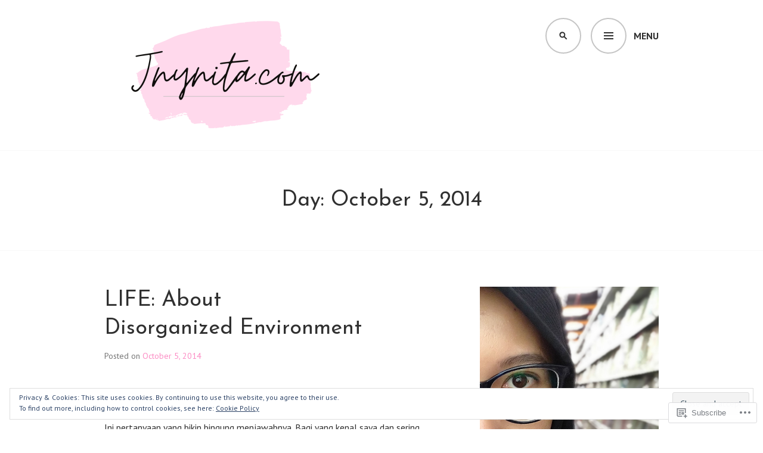

--- FILE ---
content_type: text/html; charset=UTF-8
request_url: https://jnynita.com/2014/10/05/
body_size: 26523
content:
<!DOCTYPE html>
<html lang="en">
<head>
<meta charset="UTF-8">
<meta name="viewport" content="width=device-width, initial-scale=1">
<link rel="profile" href="http://gmpg.org/xfn/11">
<link rel="pingback" href="https://jnynita.com/xmlrpc.php">

<title>October 5, 2014 &#8211; Jnynita.com</title>
<script type="text/javascript">
  WebFontConfig = {"google":{"families":["Josefin+Sans:r:latin,latin-ext"]},"api_url":"https:\/\/fonts-api.wp.com\/css"};
  (function() {
    var wf = document.createElement('script');
    wf.src = '/wp-content/plugins/custom-fonts/js/webfont.js';
    wf.type = 'text/javascript';
    wf.async = 'true';
    var s = document.getElementsByTagName('script')[0];
    s.parentNode.insertBefore(wf, s);
	})();
</script><style id="jetpack-custom-fonts-css">.wf-active h1, .wf-active h2, .wf-active h3, .wf-active h4, .wf-active h5, .wf-active h6{font-family:"Josefin Sans",sans-serif;font-weight:400;font-style:normal}.wf-active h1{font-style:normal;font-weight:400}.wf-active h2{font-style:normal;font-weight:400}.wf-active h3{font-style:normal;font-weight:400}.wf-active h4{font-style:normal;font-weight:400}.wf-active h5{font-style:normal;font-weight:400}.wf-active h6{font-style:normal;font-weight:400}.wf-active .site-title{font-family:"Josefin Sans",sans-serif;font-weight:400;font-style:normal}.wf-active .site-description{font-family:"Josefin Sans",sans-serif;font-weight:400;font-style:normal}.wf-active .widget-title, .wf-active .widgettitle{font-style:normal;font-weight:400}.wf-active .entry-title{font-style:normal;font-weight:400}.wf-active .featured-page .entry-title, .wf-active .grid .entry-title{font-style:normal;font-weight:400}.wf-active .no-comments{font-weight:400;font-style:normal}.wf-active .hentry div#jp-relatedposts h3.jp-relatedposts-headline{font-family:"Josefin Sans",sans-serif;font-style:normal;font-weight:400}</style>
<meta name='robots' content='max-image-preview:large' />
<meta name="google-site-verification" content="5MN3OunPsXoq8TEZO_7PSxbLpao8c2d3d7QGh6L6RMM" />

<!-- Async WordPress.com Remote Login -->
<script id="wpcom_remote_login_js">
var wpcom_remote_login_extra_auth = '';
function wpcom_remote_login_remove_dom_node_id( element_id ) {
	var dom_node = document.getElementById( element_id );
	if ( dom_node ) { dom_node.parentNode.removeChild( dom_node ); }
}
function wpcom_remote_login_remove_dom_node_classes( class_name ) {
	var dom_nodes = document.querySelectorAll( '.' + class_name );
	for ( var i = 0; i < dom_nodes.length; i++ ) {
		dom_nodes[ i ].parentNode.removeChild( dom_nodes[ i ] );
	}
}
function wpcom_remote_login_final_cleanup() {
	wpcom_remote_login_remove_dom_node_classes( "wpcom_remote_login_msg" );
	wpcom_remote_login_remove_dom_node_id( "wpcom_remote_login_key" );
	wpcom_remote_login_remove_dom_node_id( "wpcom_remote_login_validate" );
	wpcom_remote_login_remove_dom_node_id( "wpcom_remote_login_js" );
	wpcom_remote_login_remove_dom_node_id( "wpcom_request_access_iframe" );
	wpcom_remote_login_remove_dom_node_id( "wpcom_request_access_styles" );
}

// Watch for messages back from the remote login
window.addEventListener( "message", function( e ) {
	if ( e.origin === "https://r-login.wordpress.com" ) {
		var data = {};
		try {
			data = JSON.parse( e.data );
		} catch( e ) {
			wpcom_remote_login_final_cleanup();
			return;
		}

		if ( data.msg === 'LOGIN' ) {
			// Clean up the login check iframe
			wpcom_remote_login_remove_dom_node_id( "wpcom_remote_login_key" );

			var id_regex = new RegExp( /^[0-9]+$/ );
			var token_regex = new RegExp( /^.*|.*|.*$/ );
			if (
				token_regex.test( data.token )
				&& id_regex.test( data.wpcomid )
			) {
				// We have everything we need to ask for a login
				var script = document.createElement( "script" );
				script.setAttribute( "id", "wpcom_remote_login_validate" );
				script.src = '/remote-login.php?wpcom_remote_login=validate'
					+ '&wpcomid=' + data.wpcomid
					+ '&token=' + encodeURIComponent( data.token )
					+ '&host=' + window.location.protocol
					+ '//' + window.location.hostname
					+ '&postid=5868'
					+ '&is_singular=';
				document.body.appendChild( script );
			}

			return;
		}

		// Safari ITP, not logged in, so redirect
		if ( data.msg === 'LOGIN-REDIRECT' ) {
			window.location = 'https://wordpress.com/log-in?redirect_to=' + window.location.href;
			return;
		}

		// Safari ITP, storage access failed, remove the request
		if ( data.msg === 'LOGIN-REMOVE' ) {
			var css_zap = 'html { -webkit-transition: margin-top 1s; transition: margin-top 1s; } /* 9001 */ html { margin-top: 0 !important; } * html body { margin-top: 0 !important; } @media screen and ( max-width: 782px ) { html { margin-top: 0 !important; } * html body { margin-top: 0 !important; } }';
			var style_zap = document.createElement( 'style' );
			style_zap.type = 'text/css';
			style_zap.appendChild( document.createTextNode( css_zap ) );
			document.body.appendChild( style_zap );

			var e = document.getElementById( 'wpcom_request_access_iframe' );
			e.parentNode.removeChild( e );

			document.cookie = 'wordpress_com_login_access=denied; path=/; max-age=31536000';

			return;
		}

		// Safari ITP
		if ( data.msg === 'REQUEST_ACCESS' ) {
			console.log( 'request access: safari' );

			// Check ITP iframe enable/disable knob
			if ( wpcom_remote_login_extra_auth !== 'safari_itp_iframe' ) {
				return;
			}

			// If we are in a "private window" there is no ITP.
			var private_window = false;
			try {
				var opendb = window.openDatabase( null, null, null, null );
			} catch( e ) {
				private_window = true;
			}

			if ( private_window ) {
				console.log( 'private window' );
				return;
			}

			var iframe = document.createElement( 'iframe' );
			iframe.id = 'wpcom_request_access_iframe';
			iframe.setAttribute( 'scrolling', 'no' );
			iframe.setAttribute( 'sandbox', 'allow-storage-access-by-user-activation allow-scripts allow-same-origin allow-top-navigation-by-user-activation' );
			iframe.src = 'https://r-login.wordpress.com/remote-login.php?wpcom_remote_login=request_access&origin=' + encodeURIComponent( data.origin ) + '&wpcomid=' + encodeURIComponent( data.wpcomid );

			var css = 'html { -webkit-transition: margin-top 1s; transition: margin-top 1s; } /* 9001 */ html { margin-top: 46px !important; } * html body { margin-top: 46px !important; } @media screen and ( max-width: 660px ) { html { margin-top: 71px !important; } * html body { margin-top: 71px !important; } #wpcom_request_access_iframe { display: block; height: 71px !important; } } #wpcom_request_access_iframe { border: 0px; height: 46px; position: fixed; top: 0; left: 0; width: 100%; min-width: 100%; z-index: 99999; background: #23282d; } ';

			var style = document.createElement( 'style' );
			style.type = 'text/css';
			style.id = 'wpcom_request_access_styles';
			style.appendChild( document.createTextNode( css ) );
			document.body.appendChild( style );

			document.body.appendChild( iframe );
		}

		if ( data.msg === 'DONE' ) {
			wpcom_remote_login_final_cleanup();
		}
	}
}, false );

// Inject the remote login iframe after the page has had a chance to load
// more critical resources
window.addEventListener( "DOMContentLoaded", function( e ) {
	var iframe = document.createElement( "iframe" );
	iframe.style.display = "none";
	iframe.setAttribute( "scrolling", "no" );
	iframe.setAttribute( "id", "wpcom_remote_login_key" );
	iframe.src = "https://r-login.wordpress.com/remote-login.php"
		+ "?wpcom_remote_login=key"
		+ "&origin=aHR0cHM6Ly9qbnluaXRhLmNvbQ%3D%3D"
		+ "&wpcomid=22934008"
		+ "&time=" + Math.floor( Date.now() / 1000 );
	document.body.appendChild( iframe );
}, false );
</script>
<link rel='dns-prefetch' href='//s0.wp.com' />
<link rel='dns-prefetch' href='//fonts-api.wp.com' />
<link rel="alternate" type="application/rss+xml" title="Jnynita.com &raquo; Feed" href="https://jnynita.com/feed/" />
<link rel="alternate" type="application/rss+xml" title="Jnynita.com &raquo; Comments Feed" href="https://jnynita.com/comments/feed/" />
	<script type="text/javascript">
		/* <![CDATA[ */
		function addLoadEvent(func) {
			var oldonload = window.onload;
			if (typeof window.onload != 'function') {
				window.onload = func;
			} else {
				window.onload = function () {
					oldonload();
					func();
				}
			}
		}
		/* ]]> */
	</script>
	<link crossorigin='anonymous' rel='stylesheet' id='all-css-0-1' href='/wp-content/mu-plugins/widgets/eu-cookie-law/templates/style.css?m=1642463000i&cssminify=yes' type='text/css' media='all' />
<style id='wp-emoji-styles-inline-css'>

	img.wp-smiley, img.emoji {
		display: inline !important;
		border: none !important;
		box-shadow: none !important;
		height: 1em !important;
		width: 1em !important;
		margin: 0 0.07em !important;
		vertical-align: -0.1em !important;
		background: none !important;
		padding: 0 !important;
	}
/*# sourceURL=wp-emoji-styles-inline-css */
</style>
<link crossorigin='anonymous' rel='stylesheet' id='all-css-2-1' href='/wp-content/plugins/gutenberg-core/v22.2.0/build/styles/block-library/style.css?m=1764855221i&cssminify=yes' type='text/css' media='all' />
<style id='wp-block-library-inline-css'>
.has-text-align-justify {
	text-align:justify;
}
.has-text-align-justify{text-align:justify;}

/*# sourceURL=wp-block-library-inline-css */
</style><style id='wp-block-archives-inline-css'>
.wp-block-archives{box-sizing:border-box}.wp-block-archives-dropdown label{display:block}
/*# sourceURL=/wp-content/plugins/gutenberg-core/v22.2.0/build/styles/block-library/archives/style.css */
</style>
<style id='global-styles-inline-css'>
:root{--wp--preset--aspect-ratio--square: 1;--wp--preset--aspect-ratio--4-3: 4/3;--wp--preset--aspect-ratio--3-4: 3/4;--wp--preset--aspect-ratio--3-2: 3/2;--wp--preset--aspect-ratio--2-3: 2/3;--wp--preset--aspect-ratio--16-9: 16/9;--wp--preset--aspect-ratio--9-16: 9/16;--wp--preset--color--black: #000000;--wp--preset--color--cyan-bluish-gray: #abb8c3;--wp--preset--color--white: #ffffff;--wp--preset--color--pale-pink: #f78da7;--wp--preset--color--vivid-red: #cf2e2e;--wp--preset--color--luminous-vivid-orange: #ff6900;--wp--preset--color--luminous-vivid-amber: #fcb900;--wp--preset--color--light-green-cyan: #7bdcb5;--wp--preset--color--vivid-green-cyan: #00d084;--wp--preset--color--pale-cyan-blue: #8ed1fc;--wp--preset--color--vivid-cyan-blue: #0693e3;--wp--preset--color--vivid-purple: #9b51e0;--wp--preset--gradient--vivid-cyan-blue-to-vivid-purple: linear-gradient(135deg,rgb(6,147,227) 0%,rgb(155,81,224) 100%);--wp--preset--gradient--light-green-cyan-to-vivid-green-cyan: linear-gradient(135deg,rgb(122,220,180) 0%,rgb(0,208,130) 100%);--wp--preset--gradient--luminous-vivid-amber-to-luminous-vivid-orange: linear-gradient(135deg,rgb(252,185,0) 0%,rgb(255,105,0) 100%);--wp--preset--gradient--luminous-vivid-orange-to-vivid-red: linear-gradient(135deg,rgb(255,105,0) 0%,rgb(207,46,46) 100%);--wp--preset--gradient--very-light-gray-to-cyan-bluish-gray: linear-gradient(135deg,rgb(238,238,238) 0%,rgb(169,184,195) 100%);--wp--preset--gradient--cool-to-warm-spectrum: linear-gradient(135deg,rgb(74,234,220) 0%,rgb(151,120,209) 20%,rgb(207,42,186) 40%,rgb(238,44,130) 60%,rgb(251,105,98) 80%,rgb(254,248,76) 100%);--wp--preset--gradient--blush-light-purple: linear-gradient(135deg,rgb(255,206,236) 0%,rgb(152,150,240) 100%);--wp--preset--gradient--blush-bordeaux: linear-gradient(135deg,rgb(254,205,165) 0%,rgb(254,45,45) 50%,rgb(107,0,62) 100%);--wp--preset--gradient--luminous-dusk: linear-gradient(135deg,rgb(255,203,112) 0%,rgb(199,81,192) 50%,rgb(65,88,208) 100%);--wp--preset--gradient--pale-ocean: linear-gradient(135deg,rgb(255,245,203) 0%,rgb(182,227,212) 50%,rgb(51,167,181) 100%);--wp--preset--gradient--electric-grass: linear-gradient(135deg,rgb(202,248,128) 0%,rgb(113,206,126) 100%);--wp--preset--gradient--midnight: linear-gradient(135deg,rgb(2,3,129) 0%,rgb(40,116,252) 100%);--wp--preset--font-size--small: 13px;--wp--preset--font-size--medium: 20px;--wp--preset--font-size--large: 36px;--wp--preset--font-size--x-large: 42px;--wp--preset--font-family--albert-sans: 'Albert Sans', sans-serif;--wp--preset--font-family--alegreya: Alegreya, serif;--wp--preset--font-family--arvo: Arvo, serif;--wp--preset--font-family--bodoni-moda: 'Bodoni Moda', serif;--wp--preset--font-family--bricolage-grotesque: 'Bricolage Grotesque', sans-serif;--wp--preset--font-family--cabin: Cabin, sans-serif;--wp--preset--font-family--chivo: Chivo, sans-serif;--wp--preset--font-family--commissioner: Commissioner, sans-serif;--wp--preset--font-family--cormorant: Cormorant, serif;--wp--preset--font-family--courier-prime: 'Courier Prime', monospace;--wp--preset--font-family--crimson-pro: 'Crimson Pro', serif;--wp--preset--font-family--dm-mono: 'DM Mono', monospace;--wp--preset--font-family--dm-sans: 'DM Sans', sans-serif;--wp--preset--font-family--dm-serif-display: 'DM Serif Display', serif;--wp--preset--font-family--domine: Domine, serif;--wp--preset--font-family--eb-garamond: 'EB Garamond', serif;--wp--preset--font-family--epilogue: Epilogue, sans-serif;--wp--preset--font-family--fahkwang: Fahkwang, sans-serif;--wp--preset--font-family--figtree: Figtree, sans-serif;--wp--preset--font-family--fira-sans: 'Fira Sans', sans-serif;--wp--preset--font-family--fjalla-one: 'Fjalla One', sans-serif;--wp--preset--font-family--fraunces: Fraunces, serif;--wp--preset--font-family--gabarito: Gabarito, system-ui;--wp--preset--font-family--ibm-plex-mono: 'IBM Plex Mono', monospace;--wp--preset--font-family--ibm-plex-sans: 'IBM Plex Sans', sans-serif;--wp--preset--font-family--ibarra-real-nova: 'Ibarra Real Nova', serif;--wp--preset--font-family--instrument-serif: 'Instrument Serif', serif;--wp--preset--font-family--inter: Inter, sans-serif;--wp--preset--font-family--josefin-sans: 'Josefin Sans', sans-serif;--wp--preset--font-family--jost: Jost, sans-serif;--wp--preset--font-family--libre-baskerville: 'Libre Baskerville', serif;--wp--preset--font-family--libre-franklin: 'Libre Franklin', sans-serif;--wp--preset--font-family--literata: Literata, serif;--wp--preset--font-family--lora: Lora, serif;--wp--preset--font-family--merriweather: Merriweather, serif;--wp--preset--font-family--montserrat: Montserrat, sans-serif;--wp--preset--font-family--newsreader: Newsreader, serif;--wp--preset--font-family--noto-sans-mono: 'Noto Sans Mono', sans-serif;--wp--preset--font-family--nunito: Nunito, sans-serif;--wp--preset--font-family--open-sans: 'Open Sans', sans-serif;--wp--preset--font-family--overpass: Overpass, sans-serif;--wp--preset--font-family--pt-serif: 'PT Serif', serif;--wp--preset--font-family--petrona: Petrona, serif;--wp--preset--font-family--piazzolla: Piazzolla, serif;--wp--preset--font-family--playfair-display: 'Playfair Display', serif;--wp--preset--font-family--plus-jakarta-sans: 'Plus Jakarta Sans', sans-serif;--wp--preset--font-family--poppins: Poppins, sans-serif;--wp--preset--font-family--raleway: Raleway, sans-serif;--wp--preset--font-family--roboto: Roboto, sans-serif;--wp--preset--font-family--roboto-slab: 'Roboto Slab', serif;--wp--preset--font-family--rubik: Rubik, sans-serif;--wp--preset--font-family--rufina: Rufina, serif;--wp--preset--font-family--sora: Sora, sans-serif;--wp--preset--font-family--source-sans-3: 'Source Sans 3', sans-serif;--wp--preset--font-family--source-serif-4: 'Source Serif 4', serif;--wp--preset--font-family--space-mono: 'Space Mono', monospace;--wp--preset--font-family--syne: Syne, sans-serif;--wp--preset--font-family--texturina: Texturina, serif;--wp--preset--font-family--urbanist: Urbanist, sans-serif;--wp--preset--font-family--work-sans: 'Work Sans', sans-serif;--wp--preset--spacing--20: 0.44rem;--wp--preset--spacing--30: 0.67rem;--wp--preset--spacing--40: 1rem;--wp--preset--spacing--50: 1.5rem;--wp--preset--spacing--60: 2.25rem;--wp--preset--spacing--70: 3.38rem;--wp--preset--spacing--80: 5.06rem;--wp--preset--shadow--natural: 6px 6px 9px rgba(0, 0, 0, 0.2);--wp--preset--shadow--deep: 12px 12px 50px rgba(0, 0, 0, 0.4);--wp--preset--shadow--sharp: 6px 6px 0px rgba(0, 0, 0, 0.2);--wp--preset--shadow--outlined: 6px 6px 0px -3px rgb(255, 255, 255), 6px 6px rgb(0, 0, 0);--wp--preset--shadow--crisp: 6px 6px 0px rgb(0, 0, 0);}:where(.is-layout-flex){gap: 0.5em;}:where(.is-layout-grid){gap: 0.5em;}body .is-layout-flex{display: flex;}.is-layout-flex{flex-wrap: wrap;align-items: center;}.is-layout-flex > :is(*, div){margin: 0;}body .is-layout-grid{display: grid;}.is-layout-grid > :is(*, div){margin: 0;}:where(.wp-block-columns.is-layout-flex){gap: 2em;}:where(.wp-block-columns.is-layout-grid){gap: 2em;}:where(.wp-block-post-template.is-layout-flex){gap: 1.25em;}:where(.wp-block-post-template.is-layout-grid){gap: 1.25em;}.has-black-color{color: var(--wp--preset--color--black) !important;}.has-cyan-bluish-gray-color{color: var(--wp--preset--color--cyan-bluish-gray) !important;}.has-white-color{color: var(--wp--preset--color--white) !important;}.has-pale-pink-color{color: var(--wp--preset--color--pale-pink) !important;}.has-vivid-red-color{color: var(--wp--preset--color--vivid-red) !important;}.has-luminous-vivid-orange-color{color: var(--wp--preset--color--luminous-vivid-orange) !important;}.has-luminous-vivid-amber-color{color: var(--wp--preset--color--luminous-vivid-amber) !important;}.has-light-green-cyan-color{color: var(--wp--preset--color--light-green-cyan) !important;}.has-vivid-green-cyan-color{color: var(--wp--preset--color--vivid-green-cyan) !important;}.has-pale-cyan-blue-color{color: var(--wp--preset--color--pale-cyan-blue) !important;}.has-vivid-cyan-blue-color{color: var(--wp--preset--color--vivid-cyan-blue) !important;}.has-vivid-purple-color{color: var(--wp--preset--color--vivid-purple) !important;}.has-black-background-color{background-color: var(--wp--preset--color--black) !important;}.has-cyan-bluish-gray-background-color{background-color: var(--wp--preset--color--cyan-bluish-gray) !important;}.has-white-background-color{background-color: var(--wp--preset--color--white) !important;}.has-pale-pink-background-color{background-color: var(--wp--preset--color--pale-pink) !important;}.has-vivid-red-background-color{background-color: var(--wp--preset--color--vivid-red) !important;}.has-luminous-vivid-orange-background-color{background-color: var(--wp--preset--color--luminous-vivid-orange) !important;}.has-luminous-vivid-amber-background-color{background-color: var(--wp--preset--color--luminous-vivid-amber) !important;}.has-light-green-cyan-background-color{background-color: var(--wp--preset--color--light-green-cyan) !important;}.has-vivid-green-cyan-background-color{background-color: var(--wp--preset--color--vivid-green-cyan) !important;}.has-pale-cyan-blue-background-color{background-color: var(--wp--preset--color--pale-cyan-blue) !important;}.has-vivid-cyan-blue-background-color{background-color: var(--wp--preset--color--vivid-cyan-blue) !important;}.has-vivid-purple-background-color{background-color: var(--wp--preset--color--vivid-purple) !important;}.has-black-border-color{border-color: var(--wp--preset--color--black) !important;}.has-cyan-bluish-gray-border-color{border-color: var(--wp--preset--color--cyan-bluish-gray) !important;}.has-white-border-color{border-color: var(--wp--preset--color--white) !important;}.has-pale-pink-border-color{border-color: var(--wp--preset--color--pale-pink) !important;}.has-vivid-red-border-color{border-color: var(--wp--preset--color--vivid-red) !important;}.has-luminous-vivid-orange-border-color{border-color: var(--wp--preset--color--luminous-vivid-orange) !important;}.has-luminous-vivid-amber-border-color{border-color: var(--wp--preset--color--luminous-vivid-amber) !important;}.has-light-green-cyan-border-color{border-color: var(--wp--preset--color--light-green-cyan) !important;}.has-vivid-green-cyan-border-color{border-color: var(--wp--preset--color--vivid-green-cyan) !important;}.has-pale-cyan-blue-border-color{border-color: var(--wp--preset--color--pale-cyan-blue) !important;}.has-vivid-cyan-blue-border-color{border-color: var(--wp--preset--color--vivid-cyan-blue) !important;}.has-vivid-purple-border-color{border-color: var(--wp--preset--color--vivid-purple) !important;}.has-vivid-cyan-blue-to-vivid-purple-gradient-background{background: var(--wp--preset--gradient--vivid-cyan-blue-to-vivid-purple) !important;}.has-light-green-cyan-to-vivid-green-cyan-gradient-background{background: var(--wp--preset--gradient--light-green-cyan-to-vivid-green-cyan) !important;}.has-luminous-vivid-amber-to-luminous-vivid-orange-gradient-background{background: var(--wp--preset--gradient--luminous-vivid-amber-to-luminous-vivid-orange) !important;}.has-luminous-vivid-orange-to-vivid-red-gradient-background{background: var(--wp--preset--gradient--luminous-vivid-orange-to-vivid-red) !important;}.has-very-light-gray-to-cyan-bluish-gray-gradient-background{background: var(--wp--preset--gradient--very-light-gray-to-cyan-bluish-gray) !important;}.has-cool-to-warm-spectrum-gradient-background{background: var(--wp--preset--gradient--cool-to-warm-spectrum) !important;}.has-blush-light-purple-gradient-background{background: var(--wp--preset--gradient--blush-light-purple) !important;}.has-blush-bordeaux-gradient-background{background: var(--wp--preset--gradient--blush-bordeaux) !important;}.has-luminous-dusk-gradient-background{background: var(--wp--preset--gradient--luminous-dusk) !important;}.has-pale-ocean-gradient-background{background: var(--wp--preset--gradient--pale-ocean) !important;}.has-electric-grass-gradient-background{background: var(--wp--preset--gradient--electric-grass) !important;}.has-midnight-gradient-background{background: var(--wp--preset--gradient--midnight) !important;}.has-small-font-size{font-size: var(--wp--preset--font-size--small) !important;}.has-medium-font-size{font-size: var(--wp--preset--font-size--medium) !important;}.has-large-font-size{font-size: var(--wp--preset--font-size--large) !important;}.has-x-large-font-size{font-size: var(--wp--preset--font-size--x-large) !important;}.has-albert-sans-font-family{font-family: var(--wp--preset--font-family--albert-sans) !important;}.has-alegreya-font-family{font-family: var(--wp--preset--font-family--alegreya) !important;}.has-arvo-font-family{font-family: var(--wp--preset--font-family--arvo) !important;}.has-bodoni-moda-font-family{font-family: var(--wp--preset--font-family--bodoni-moda) !important;}.has-bricolage-grotesque-font-family{font-family: var(--wp--preset--font-family--bricolage-grotesque) !important;}.has-cabin-font-family{font-family: var(--wp--preset--font-family--cabin) !important;}.has-chivo-font-family{font-family: var(--wp--preset--font-family--chivo) !important;}.has-commissioner-font-family{font-family: var(--wp--preset--font-family--commissioner) !important;}.has-cormorant-font-family{font-family: var(--wp--preset--font-family--cormorant) !important;}.has-courier-prime-font-family{font-family: var(--wp--preset--font-family--courier-prime) !important;}.has-crimson-pro-font-family{font-family: var(--wp--preset--font-family--crimson-pro) !important;}.has-dm-mono-font-family{font-family: var(--wp--preset--font-family--dm-mono) !important;}.has-dm-sans-font-family{font-family: var(--wp--preset--font-family--dm-sans) !important;}.has-dm-serif-display-font-family{font-family: var(--wp--preset--font-family--dm-serif-display) !important;}.has-domine-font-family{font-family: var(--wp--preset--font-family--domine) !important;}.has-eb-garamond-font-family{font-family: var(--wp--preset--font-family--eb-garamond) !important;}.has-epilogue-font-family{font-family: var(--wp--preset--font-family--epilogue) !important;}.has-fahkwang-font-family{font-family: var(--wp--preset--font-family--fahkwang) !important;}.has-figtree-font-family{font-family: var(--wp--preset--font-family--figtree) !important;}.has-fira-sans-font-family{font-family: var(--wp--preset--font-family--fira-sans) !important;}.has-fjalla-one-font-family{font-family: var(--wp--preset--font-family--fjalla-one) !important;}.has-fraunces-font-family{font-family: var(--wp--preset--font-family--fraunces) !important;}.has-gabarito-font-family{font-family: var(--wp--preset--font-family--gabarito) !important;}.has-ibm-plex-mono-font-family{font-family: var(--wp--preset--font-family--ibm-plex-mono) !important;}.has-ibm-plex-sans-font-family{font-family: var(--wp--preset--font-family--ibm-plex-sans) !important;}.has-ibarra-real-nova-font-family{font-family: var(--wp--preset--font-family--ibarra-real-nova) !important;}.has-instrument-serif-font-family{font-family: var(--wp--preset--font-family--instrument-serif) !important;}.has-inter-font-family{font-family: var(--wp--preset--font-family--inter) !important;}.has-josefin-sans-font-family{font-family: var(--wp--preset--font-family--josefin-sans) !important;}.has-jost-font-family{font-family: var(--wp--preset--font-family--jost) !important;}.has-libre-baskerville-font-family{font-family: var(--wp--preset--font-family--libre-baskerville) !important;}.has-libre-franklin-font-family{font-family: var(--wp--preset--font-family--libre-franklin) !important;}.has-literata-font-family{font-family: var(--wp--preset--font-family--literata) !important;}.has-lora-font-family{font-family: var(--wp--preset--font-family--lora) !important;}.has-merriweather-font-family{font-family: var(--wp--preset--font-family--merriweather) !important;}.has-montserrat-font-family{font-family: var(--wp--preset--font-family--montserrat) !important;}.has-newsreader-font-family{font-family: var(--wp--preset--font-family--newsreader) !important;}.has-noto-sans-mono-font-family{font-family: var(--wp--preset--font-family--noto-sans-mono) !important;}.has-nunito-font-family{font-family: var(--wp--preset--font-family--nunito) !important;}.has-open-sans-font-family{font-family: var(--wp--preset--font-family--open-sans) !important;}.has-overpass-font-family{font-family: var(--wp--preset--font-family--overpass) !important;}.has-pt-serif-font-family{font-family: var(--wp--preset--font-family--pt-serif) !important;}.has-petrona-font-family{font-family: var(--wp--preset--font-family--petrona) !important;}.has-piazzolla-font-family{font-family: var(--wp--preset--font-family--piazzolla) !important;}.has-playfair-display-font-family{font-family: var(--wp--preset--font-family--playfair-display) !important;}.has-plus-jakarta-sans-font-family{font-family: var(--wp--preset--font-family--plus-jakarta-sans) !important;}.has-poppins-font-family{font-family: var(--wp--preset--font-family--poppins) !important;}.has-raleway-font-family{font-family: var(--wp--preset--font-family--raleway) !important;}.has-roboto-font-family{font-family: var(--wp--preset--font-family--roboto) !important;}.has-roboto-slab-font-family{font-family: var(--wp--preset--font-family--roboto-slab) !important;}.has-rubik-font-family{font-family: var(--wp--preset--font-family--rubik) !important;}.has-rufina-font-family{font-family: var(--wp--preset--font-family--rufina) !important;}.has-sora-font-family{font-family: var(--wp--preset--font-family--sora) !important;}.has-source-sans-3-font-family{font-family: var(--wp--preset--font-family--source-sans-3) !important;}.has-source-serif-4-font-family{font-family: var(--wp--preset--font-family--source-serif-4) !important;}.has-space-mono-font-family{font-family: var(--wp--preset--font-family--space-mono) !important;}.has-syne-font-family{font-family: var(--wp--preset--font-family--syne) !important;}.has-texturina-font-family{font-family: var(--wp--preset--font-family--texturina) !important;}.has-urbanist-font-family{font-family: var(--wp--preset--font-family--urbanist) !important;}.has-work-sans-font-family{font-family: var(--wp--preset--font-family--work-sans) !important;}
/*# sourceURL=global-styles-inline-css */
</style>

<style id='classic-theme-styles-inline-css'>
/*! This file is auto-generated */
.wp-block-button__link{color:#fff;background-color:#32373c;border-radius:9999px;box-shadow:none;text-decoration:none;padding:calc(.667em + 2px) calc(1.333em + 2px);font-size:1.125em}.wp-block-file__button{background:#32373c;color:#fff;text-decoration:none}
/*# sourceURL=/wp-includes/css/classic-themes.min.css */
</style>
<link crossorigin='anonymous' rel='stylesheet' id='all-css-4-1' href='/_static/??-eJx9jEEOAiEQBD/kQECjeDC+ZWEnijIwYWA3/l72op689KFTVXplCCU3zE1z6reYRYfiUwlP0VYZpwxIJE4IFRd10HOU9iFA2iuhCiI7/ROiDt9WxfETT20jCOc4YUIa2D9t5eGA91xRBMZS7ATtPkTZvCtdzNEZt7f2fHq8Afl7R7w=&cssminify=yes' type='text/css' media='all' />
<link rel='stylesheet' id='edin-pt-sans-css' href='https://fonts-api.wp.com/css?family=PT+Sans%3A400%2C700%2C400italic%2C700italic&#038;subset=latin%2Clatin-ext' media='all' />
<link rel='stylesheet' id='edin-pt-serif-css' href='https://fonts-api.wp.com/css?family=PT+Serif%3A400%2C700%2C400italic%2C700italic&#038;subset=latin%2Clatin-ext' media='all' />
<link rel='stylesheet' id='edin-pt-mono-css' href='https://fonts-api.wp.com/css?family=PT+Mono&#038;subset=latin%2Clatin-ext' media='all' />
<link crossorigin='anonymous' rel='stylesheet' id='all-css-10-1' href='/_static/??-eJyFjkkOwjAMRS9EsBhKxQJxFNQGN6QkThQ7qrg9acWiDCq7/633bMMQlQ4kSAJyQ48MMbeAV0vQlfmUCrDWzCuYwT6r6LKxxNCjxEbfXx04E1yKBAYJky0C/45fOz8fYHk4/EuNpyZSDVEHv/RpwtYFU6KBQs3qkmQwKBd0IzbQW1Gda2wa1bM/bepqt62Ph33VPwG+N379&cssminify=yes' type='text/css' media='all' />
<link crossorigin='anonymous' rel='stylesheet' id='print-css-11-1' href='/wp-content/mu-plugins/global-print/global-print.css?m=1465851035i&cssminify=yes' type='text/css' media='print' />
<style id='jetpack-global-styles-frontend-style-inline-css'>
:root { --font-headings: unset; --font-base: unset; --font-headings-default: -apple-system,BlinkMacSystemFont,"Segoe UI",Roboto,Oxygen-Sans,Ubuntu,Cantarell,"Helvetica Neue",sans-serif; --font-base-default: -apple-system,BlinkMacSystemFont,"Segoe UI",Roboto,Oxygen-Sans,Ubuntu,Cantarell,"Helvetica Neue",sans-serif;}
/*# sourceURL=jetpack-global-styles-frontend-style-inline-css */
</style>
<link crossorigin='anonymous' rel='stylesheet' id='all-css-14-1' href='/wp-content/themes/h4/global.css?m=1420737423i&cssminify=yes' type='text/css' media='all' />
<script type="text/javascript" id="wpcom-actionbar-placeholder-js-extra">
/* <![CDATA[ */
var actionbardata = {"siteID":"22934008","postID":"0","siteURL":"https://jnynita.com","xhrURL":"https://jnynita.com/wp-admin/admin-ajax.php","nonce":"bdae942ed4","isLoggedIn":"","statusMessage":"","subsEmailDefault":"instantly","proxyScriptUrl":"https://s0.wp.com/wp-content/js/wpcom-proxy-request.js?m=1513050504i&amp;ver=20211021","i18n":{"followedText":"New posts from this site will now appear in your \u003Ca href=\"https://wordpress.com/reader\"\u003EReader\u003C/a\u003E","foldBar":"Collapse this bar","unfoldBar":"Expand this bar","shortLinkCopied":"Shortlink copied to clipboard."}};
//# sourceURL=wpcom-actionbar-placeholder-js-extra
/* ]]> */
</script>
<script type="text/javascript" id="jetpack-mu-wpcom-settings-js-before">
/* <![CDATA[ */
var JETPACK_MU_WPCOM_SETTINGS = {"assetsUrl":"https://s0.wp.com/wp-content/mu-plugins/jetpack-mu-wpcom-plugin/sun/jetpack_vendor/automattic/jetpack-mu-wpcom/src/build/"};
//# sourceURL=jetpack-mu-wpcom-settings-js-before
/* ]]> */
</script>
<script crossorigin='anonymous' type='text/javascript'  src='/_static/??-eJyFjcsOwiAQRX/I6dSa+lgYvwWBEAgMOAPW/n3bqIk7V2dxT87FqYDOVC1VDIIcKxTOr7kLssN186RjM1a2MTya5fmDLnn6K0HyjlW1v/L37R6zgxKb8yQ4ZTbKCOioRN4hnQo+hw1AmcCZwmvilq7709CPh/54voQFmNpFWg=='></script>
<script type="text/javascript" id="rlt-proxy-js-after">
/* <![CDATA[ */
	rltInitialize( {"token":null,"iframeOrigins":["https:\/\/widgets.wp.com"]} );
//# sourceURL=rlt-proxy-js-after
/* ]]> */
</script>
<link rel="EditURI" type="application/rsd+xml" title="RSD" href="https://jnynita.wordpress.com/xmlrpc.php?rsd" />
<meta name="generator" content="WordPress.com" />

<!-- Jetpack Open Graph Tags -->
<meta property="og:type" content="website" />
<meta property="og:title" content="October 5, 2014 &#8211; Jnynita.com" />
<meta property="og:site_name" content="Jnynita.com" />
<meta property="og:image" content="https://jnynita.com/wp-content/uploads/2018/11/1541991656561.png?w=200" />
<meta property="og:image:width" content="200" />
<meta property="og:image:height" content="200" />
<meta property="og:image:alt" content="" />
<meta property="og:locale" content="en_US" />
<meta name="twitter:creator" content="@JNYnita" />
<meta name="twitter:site" content="@JNYnita" />

<!-- End Jetpack Open Graph Tags -->
<link rel='openid.server' href='https://jnynita.com/?openidserver=1' />
<link rel='openid.delegate' href='https://jnynita.com/' />
<link rel="search" type="application/opensearchdescription+xml" href="https://jnynita.com/osd.xml" title="Jnynita.com" />
<link rel="search" type="application/opensearchdescription+xml" href="https://s1.wp.com/opensearch.xml" title="WordPress.com" />
<meta name="theme-color" content="#ffffff" />
<meta name="description" content="1 post published by Nita on October 5, 2014" />
	<style type="text/css">
			.site-title,
		.site-description {
			position: absolute;
			clip: rect(1px, 1px, 1px, 1px);
		}
		</style>
			<script type="text/javascript">

			window.doNotSellCallback = function() {

				var linkElements = [
					'a[href="https://wordpress.com/?ref=footer_blog"]',
					'a[href="https://wordpress.com/?ref=footer_website"]',
					'a[href="https://wordpress.com/?ref=vertical_footer"]',
					'a[href^="https://wordpress.com/?ref=footer_segment_"]',
				].join(',');

				var dnsLink = document.createElement( 'a' );
				dnsLink.href = 'https://wordpress.com/advertising-program-optout/';
				dnsLink.classList.add( 'do-not-sell-link' );
				dnsLink.rel = 'nofollow';
				dnsLink.style.marginLeft = '0.5em';
				dnsLink.textContent = 'Do Not Sell or Share My Personal Information';

				var creditLinks = document.querySelectorAll( linkElements );

				if ( 0 === creditLinks.length ) {
					return false;
				}

				Array.prototype.forEach.call( creditLinks, function( el ) {
					el.insertAdjacentElement( 'afterend', dnsLink );
				});

				return true;
			};

		</script>
		<style type="text/css" id="custom-colors-css">	.hero a.button-minimal {
		border-color: #fff !important;
	}
	#comments #respond .form-submit input#comment-submit,
	.widget_flickr #flickr_badge_uber_wrapper td a:last-child {
		background: #c5c5c5 !important;
		border-color: #c5c5c5 !important;
	}
	@media screen and (min-width: 1020px) {
		body.small-screen.navigation-classic .primary-navigation .menu-primary > ul > li.current-menu-item:before,
		body.small-screen.navigation-classic .primary-navigation .menu-primary > ul > li.current_page_item:before,
		body.small-screen.navigation-classic .primary-navigation .menu-item-has-children:hover:before,
		body.small-screen.navigation-classic .primary-navigation ul ul .menu-item-has-children:before {
			color: #fff;
		}
		body.large-screen.navigation-classic .primary-navigation ul ul ul:before {
			border-bottom-color: transparent;
		}
	}
	@media screen and (min-width: 1230px) {
		body.small-screen .menu-toggle.open,
		body.small-screen .menu-toggle.open:before,
		body.small-screen .menu-toggle.open:focus,
		body.small-screen .menu-toggle.open:focus:before {
			color: #fff;
		}
		body.small-screen .menu-toggle.open:before,
		body.small-screen .menu-toggle.open:focus:before {
			border-color: #fff;
		}
		body.small-screen .menu-toggle.open:before {
			background: transparent;
		}
		body.small-screen .menu-toggle.open:hover,
		body.small-screen .menu-toggle.open:active,
		body.small-screen .menu-toggle.open:hover:before,
		body.small-screen .menu-toggle.open:active:before {
			color: rgba(255, 255, 255, 0.5);
		}
		body.small-screen .menu-toggle.open:hover:before,
		body.small-screen .menu-toggle.open:active:before {
			border-color: rgba(255, 255, 255, 0.5);
		}
	}
body { background-color: #ffffff;}
mark,
		ins,
		button,
		input[type="button"],
		input[type="reset"],
		input[type="submit"],
		a.button,
		a.button:visited,
		a.button-minimal:hover,
		a.button-minimal:focus,
		a.button-minimal:active,
		body:not(.small-screen) .menu-toggle.open:before,
		body:not(.small-screen) .search-toggle.open:before,
		.navigation-wrapper,
		.search-wrapper,
		.widget_nav_menu .dropdown-toggle:hover,
		.hero.with-featured-image,
		body[class*="front-page"] .hero,
		#infinite-handle span,
		.large-screen.navigation-classic .primary-navigation .menu-primary > ul > li:hover,
		.large-screen.navigation-classic .primary-navigation .menu-primary > ul > li.current-menu-item > a,
		.large-screen.navigation-classic .primary-navigation .menu-primary > ul > li.current_page_item > a,
		.large-screen.navigation-classic .primary-navigation .menu-primary > ul > li > a:hover,
		.large-screen.navigation-classic .primary-navigation .menu-primary > ul > li > a:focus,
		.large-screen.navigation-classic .primary-navigation .menu-primary > ul > li > a:active,
		.large-screen.navigation-classic .primary-navigation ul ul li,
		.widget_akismet_widget .a-stats a { background-color: #FC8CC4;}
a,
		a.button-minimal,
		a.button-minimal:visited,
		.menu-toggle:focus,
		.search-toggle:focus,
		.primary-navigation .dropdown-toggle:hover,
		.footer-navigation a:hover,
		.footer-navigation a:focus,
		.footer-navigation a:active,
		.screen-reader-text:hover,
		.screen-reader-text:focus,
		.screen-reader-text:active,
		.site-footer a:hover,
		.site-footer a:focus,
		.site-footer a:active,
		.format-link .entry-title a:hover:after,
		.format-link .entry-title a:focus:after,
		.format-link .entry-title a:active:after,
		.entry-title a:hover,
		.entry-title a:focus,
		.entry-title a:active,
		.featured-page .entry-title a:hover,
		.featured-page .entry-title a:focus,
		.featured-page .entry-title a:active,
		.grid .entry-title a:hover,
		.grid .entry-title a:focus,
		.grid .entry-title a:active,
		#infinite-footer .blog-credits a:hover,
		#infinite-footer .blog-credits a:focus,
		#infinite-footer .blog-credits a:active,
		#infinite-footer .blog-info a:hover,
		#infinite-footer .blog-info a:focus,
		#infinite-footer .blog-info a:active,
		.small-screen .menu-toggle:hover:before,
		.small-screen .menu-toggle:active:before,
		.small-screen .menu-toggle.open:before,
		.small-screen .menu-toggle.open,
		.medium-screen .menu-toggle:hover,
		.medium-screen .menu-toggle:active,
		.small-screen .search-toggle:hover:before,
		.small-screen .search-toggle:active:before,
		.small-screen .search-toggle.open:before,
		.small-screen .search-toggle.open,
		.medium-screen .search-toggle:hover,
		.medium-screen .search-toggle:active,
		.large-screen.navigation-classic .primary-navigation .menu-item-has-children:before,
		.large-screen.navigation-classic .secondary-navigation a:hover,
		.large-screen.navigation-classic .secondary-navigation a:focus,
		.large-screen.navigation-classic .secondary-navigation a:active,
		.widget_goodreads div[class^="gr_custom_each_container"] a:hover,
		.widget_goodreads div[class^="gr_custom_each_container"] a:focus,
		.widget_goodreads div[class^="gr_custom_each_container"] a:active,
		.testimonial-entry-title a:hover,
		.testimonial-entry-title a:focus,
		.testimonial-entry-title a:active { color: #FC8CC4;}
button,
		input[type="button"],
		input[type="reset"],
		input[type="submit"],
		input[type="text"]:focus,
		input[type="email"]:focus,
		input[type="url"]:focus,
		input[type="password"]:focus,
		input[type="search"]:focus,
		textarea:focus,
		a.button,
		a.button-minimal,
		a.button:visited,
		a.button-minimal:visited,
		a.button-minimal:hover,
		a.button-minimal:focus,
		a.button-minimal:active,
		#infinite-handle span,
		.small-screen .menu-toggle:hover:before,
		.small-screen .menu-toggle:active:before,
		.small-screen .menu-toggle.open:before,
		.small-screen .search-toggle:hover:before,
		.small-screen .search-toggle:active:before,
		.small-screen .search-toggle.open:before,
		#comments #respond #comment-form-comment.active,
		#comments #respond .comment-form-fields div.comment-form-input.active,
		.widget_akismet_widget .a-stats a { border-color: #FC8CC4;}
.search-wrapper .search-field { border-color: #CF1070;}
.large-screen.navigation-classic .primary-navigation ul ul ul:before,
		.rtl blockquote,
		body.rtl .hentry .wpcom-reblog-snapshot .reblogger-note-content blockquote { border-right-color: #FC8CC4;}
.footer-navigation a:hover,
		.footer-navigation a:focus,
		.footer-navigation a:active,
		.large-screen.navigation-classic .primary-navigation ul ul:before,
		.large-screen.navigation-classic .primary-navigation ul ul li:last-of-type,
		.large-screen.navigation-classic .secondary-navigation a:hover,
		.large-screen.navigation-classic .secondary-navigation a:focus,
		.large-screen.navigation-classic .secondary-navigation a:active { border-bottom-color: #FC8CC4;}
blockquote,
		body .hentry .wpcom-reblog-snapshot .reblogger-note-content blockquote { border-left-color: #FC8CC4;}
</style>
<link rel="icon" href="https://jnynita.com/wp-content/uploads/2018/11/1541991656561.png?w=32" sizes="32x32" />
<link rel="icon" href="https://jnynita.com/wp-content/uploads/2018/11/1541991656561.png?w=192" sizes="192x192" />
<link rel="apple-touch-icon" href="https://jnynita.com/wp-content/uploads/2018/11/1541991656561.png?w=180" />
<meta name="msapplication-TileImage" content="https://jnynita.com/wp-content/uploads/2018/11/1541991656561.png?w=270" />
<script type="text/javascript">
	window.google_analytics_uacct = "UA-52447-2";
</script>

<script type="text/javascript">
	var _gaq = _gaq || [];
	_gaq.push(['_setAccount', 'UA-52447-2']);
	_gaq.push(['_gat._anonymizeIp']);
	_gaq.push(['_setDomainName', 'none']);
	_gaq.push(['_setAllowLinker', true]);
	_gaq.push(['_initData']);
	_gaq.push(['_trackPageview']);

	(function() {
		var ga = document.createElement('script'); ga.type = 'text/javascript'; ga.async = true;
		ga.src = ('https:' == document.location.protocol ? 'https://ssl' : 'http://www') + '.google-analytics.com/ga.js';
		(document.getElementsByTagName('head')[0] || document.getElementsByTagName('body')[0]).appendChild(ga);
	})();
</script>
<link crossorigin='anonymous' rel='stylesheet' id='all-css-0-3' href='/_static/??-eJydzD0OgzAMQOEL1bVo+RFD1bNEiYUMSWzJjhC3L0MHZsb3hg93hSjVqTqWBprbwtVwJdcQt3+jtYpFUstkuHNayA1NIocMhRIH4NM4lx+ZntHsgbdZFwUV84v2LZ9uGt6vaR77Yf0BzbNCgw==&cssminify=yes' type='text/css' media='all' />
</head>

<body class="archive date wp-custom-logo wp-theme-pubedin customizer-styles-applied has-header-search navigation-default sidebar-right jetpack-reblog-enabled has-site-logo">
<div id="page" class="hfeed site">
	<a class="skip-link screen-reader-text" href="#content">Skip to content</a>

	
	<header id="masthead" class="site-header" role="banner">
		
				<div class="search-wrapper">
			<form role="search" method="get" class="search-form" action="https://jnynita.com/">
				<label>
					<span class="screen-reader-text">Search for:</span>
					<input type="search" class="search-field" placeholder="Search &hellip;" value="" name="s" />
				</label>
				<input type="submit" class="search-submit" value="Search" />
			</form>		</div><!-- .search-wrapper -->
		
		<div class="header-wrapper clear">
			<div class="site-branding">
				<a href="https://jnynita.com/" class="site-logo-link" rel="home" itemprop="url"><img width="401" height="192" src="https://jnynita.com/wp-content/uploads/2021/08/20210807_085401_0000.png?w=401" class="site-logo attachment-edin-logo" alt="" decoding="async" data-size="edin-logo" itemprop="logo" srcset="https://jnynita.com/wp-content/uploads/2021/08/20210807_085401_0000.png?w=401 401w, https://jnynita.com/wp-content/uploads/2021/08/20210807_085401_0000.png?w=802 802w, https://jnynita.com/wp-content/uploads/2021/08/20210807_085401_0000.png?w=150 150w, https://jnynita.com/wp-content/uploads/2021/08/20210807_085401_0000.png?w=300 300w, https://jnynita.com/wp-content/uploads/2021/08/20210807_085401_0000.png?w=768 768w" sizes="(max-width: 401px) 100vw, 401px" /></a>						<p class="site-title"><a href="https://jnynita.com/" rel="home">Jnynita.com</a></p>
											<p class="site-description">Makes extraordinary memories from ordinary moments.</p>
								</div><!-- .site-branding -->

							<div id="site-navigation" class="header-navigation">
					<button class="menu-toggle" aria-expanded="false">Menu</button>
					<div class="navigation-wrapper clear">
													<nav class="secondary-navigation" role="navigation">
								<div class="menu-secondary"><ul id="menu-menu5" class="clear"><li id="menu-item-43516" class="menu-item menu-item-type-custom menu-item-object-custom menu-item-43516"><a href="https://jnynita.com/portfolio">NOTES</a></li>
<li id="menu-item-9860" class="menu-item menu-item-type-taxonomy menu-item-object-category menu-item-9860"><a href="https://jnynita.com/category/life-2/">LIFE</a></li>
<li id="menu-item-10748" class="menu-item menu-item-type-taxonomy menu-item-object-category menu-item-10748"><a href="https://jnynita.com/category/daily/">DAILY</a></li>
<li id="menu-item-9968" class="menu-item menu-item-type-taxonomy menu-item-object-category menu-item-9968"><a href="https://jnynita.com/category/health-2/">HEALTH</a></li>
<li id="menu-item-9866" class="menu-item menu-item-type-taxonomy menu-item-object-category menu-item-9866"><a href="https://jnynita.com/category/beauty/">BEAUTY</a></li>
<li id="menu-item-9862" class="menu-item menu-item-type-taxonomy menu-item-object-category menu-item-9862"><a href="https://jnynita.com/category/event/">EVENT</a></li>
<li id="menu-item-9861" class="menu-item menu-item-type-taxonomy menu-item-object-category menu-item-9861"><a href="https://jnynita.com/category/review/">REVIEW</a></li>
<li id="menu-item-9865" class="menu-item menu-item-type-taxonomy menu-item-object-category menu-item-9865"><a href="https://jnynita.com/category/trip/">TRIP</a></li>
</ul></div>							</nav><!-- .secondary-navigation -->
																			<nav class="primary-navigation" role="navigation">
								<div class="menu-primary"><ul id="menu-headermenu" class="clear"><li id="menu-item-43144" class="menu-item menu-item-type-taxonomy menu-item-object-category menu-item-43144"><a href="https://jnynita.com/category/drg-nita/">DRG. NITA</a></li>
<li id="menu-item-10717" class="menu-item menu-item-type-post_type menu-item-object-page menu-item-10717"><a href="https://jnynita.com/about-jnynita/" title="ABOUT">ABOUT/CONTACT</a></li>
</ul></div>							</nav><!-- .primary-navigation -->
											</div><!-- .navigation-wrapper -->
				</div><!-- #site-navigation -->
			
							<div id="site-search" class="header-search">
					<button class="search-toggle" aria-expanded="false"><span class="screen-reader-text">Search</span></button>
				</div><!-- #site-search -->
					</div><!-- .header-wrapper -->
	</header><!-- #masthead -->

	<div id="content" class="site-content">

	<div class="hero without-featured-image">
		
			<div class="hero-wrapper">
				<h1 class="page-title">
					Day: <span>October 5, 2014</span>				</h1>
							</div>

			</div><!-- .hero -->

	<div class="content-wrapper clear">

		<div id="primary" class="content-area">
			<main id="main" class="site-main" role="main">

				
										
						
<article id="post-5868" class="post-5868 post type-post status-publish format-standard hentry category-journal category-life-2 tag-lifehacks tag-lifex tag-prompt tag-selfnotes">
	<header class="entry-header">
		<h2 class="entry-title"><a href="https://jnynita.com/2014/10/05/nyaman-nggak-ya/" rel="bookmark">LIFE: About Disorganized&nbsp;Environment</a></h2>
				<div class="entry-meta">
			<span class="posted-on">Posted on <a href="https://jnynita.com/2014/10/05/nyaman-nggak-ya/" rel="bookmark"><time class="entry-date published" datetime="2014-10-05T23:49:00+07:00">October 5, 2014</time><time class="updated" datetime="2015-12-01T09:18:44+07:00">December 1, 2015</time></a></span><span class="byline"> by <span class="author vcard"><a class="url fn n" href="https://jnynita.com/author/jnynita/">Nita</a></span></span>		</div><!-- .entry-meta -->
			</header><!-- .entry-header -->

	
	<a class="post-thumbnail" href="https://jnynita.com/2014/10/05/nyaman-nggak-ya/">
			</a>


	<div class="entry-content">
		<p><em><strong>#3 Are you comfortable or uncomfortable in disorganized environment?</strong></em></p>
<p>Ini pertanyaan yang bikin bingung menjawabnya. Bagi yang kenal saya dan sering ke rumah saya (khususnya ke kamar), pasti tau kalau kamar saya itu susah rapi. Setelah diberesin, disapu, dan dipel memang menjadi rapi tapi nggak lama karena saya suka ngutak-atik pernak-pernik, baca ini-itu, belum selesai yang satu lalu mulai yang lainnya, yang sebelumnya belum diberesin udah nambah berantakan lagi. Makanya saya berpikir kalau nikah nanti saya butuh satu ruangan khusus untuk hobi, seperti pas masih tinggal di Pondok Kelapa, saya menguasai dua kamar. 😀</p>
<p> <a href="https://jnynita.com/2014/10/05/nyaman-nggak-ya/#more-5868" class="more-link">Continue reading <span class="screen-reader-text">LIFE: About Disorganized&nbsp;Environment</span></a></p>
	</div><!-- .entry-content -->

	<footer class="entry-footer">
		<span class="cat-links">Posted in <a href="https://jnynita.com/category/journal/" rel="category tag">Journal</a>, <a href="https://jnynita.com/category/life-2/" rel="category tag">life</a></span><span class="tags-links">Tagged <a href="https://jnynita.com/tag/lifehacks/" rel="tag">lifehacks</a>, <a href="https://jnynita.com/tag/lifex/" rel="tag">lifex</a>, <a href="https://jnynita.com/tag/prompt/" rel="tag">prompt</a>, <a href="https://jnynita.com/tag/selfnotes/" rel="tag">Selfnotes</a></span><span class="comments-link"><a href="https://jnynita.com/2014/10/05/nyaman-nggak-ya/#comments">3 Comments</a></span>	</footer><!-- .entry-footer -->
</article><!-- #post-## -->

					
					
				
			</main><!-- #main -->
		</div><!-- #primary -->


		<div id="secondary" class="widget-area" role="complementary">
				<aside id="media_image-36" class="widget widget_media_image"><style>.widget.widget_media_image { overflow: hidden; }.widget.widget_media_image img { height: auto; max-width: 100%; }</style><img width="1169" height="1557" src="https://jnynita.com/wp-content/uploads/2019/01/img_20190106_132703-01.jpeg?w=1169" class="image wp-image-32819  attachment-1169x1557 size-1169x1557" alt="" decoding="async" loading="lazy" style="max-width: 100%; height: auto;" srcset="https://jnynita.com/wp-content/uploads/2019/01/img_20190106_132703-01.jpeg 1169w, https://jnynita.com/wp-content/uploads/2019/01/img_20190106_132703-01.jpeg?w=113 113w, https://jnynita.com/wp-content/uploads/2019/01/img_20190106_132703-01.jpeg?w=225 225w, https://jnynita.com/wp-content/uploads/2019/01/img_20190106_132703-01.jpeg?w=768 768w" sizes="(max-width: 1169px) 100vw, 1169px" /></aside><aside id="wpcom_social_media_icons_widget-2" class="widget widget_wpcom_social_media_icons_widget"><h2 class="widget-title">Contact</h2><ul><li><a href="https://www.facebook.com/justisianafsiyunita/" class="genericon genericon-facebook" target="_blank"><span class="screen-reader-text">View justisianafsiyunita&#8217;s profile on Facebook</span></a></li><li><a href="https://twitter.com/jnynita/" class="genericon genericon-twitter" target="_blank"><span class="screen-reader-text">View jnynita&#8217;s profile on Twitter</span></a></li><li><a href="https://www.instagram.com/jnynita/" class="genericon genericon-instagram" target="_blank"><span class="screen-reader-text">View jnynita&#8217;s profile on Instagram</span></a></li><li><a href="https://www.linkedin.com/in/jnynita/" class="genericon genericon-linkedin" target="_blank"><span class="screen-reader-text">View jnynita&#8217;s profile on LinkedIn</span></a></li></ul></aside><aside id="search-9" class="widget widget_search"><form role="search" method="get" class="search-form" action="https://jnynita.com/">
				<label>
					<span class="screen-reader-text">Search for:</span>
					<input type="search" class="search-field" placeholder="Search &hellip;" value="" name="s" />
				</label>
				<input type="submit" class="search-submit" value="Search" />
			</form></aside><aside id="google_translate_widget-2" class="widget widget_google_translate_widget"><div id="google_translate_element"></div></aside><aside id="calendar-6" class="widget widget_calendar"><div id="calendar_wrap" class="calendar_wrap"><table id="wp-calendar" class="wp-calendar-table">
	<caption>October 2014</caption>
	<thead>
	<tr>
		<th scope="col" aria-label="Sunday">S</th>
		<th scope="col" aria-label="Monday">M</th>
		<th scope="col" aria-label="Tuesday">T</th>
		<th scope="col" aria-label="Wednesday">W</th>
		<th scope="col" aria-label="Thursday">T</th>
		<th scope="col" aria-label="Friday">F</th>
		<th scope="col" aria-label="Saturday">S</th>
	</tr>
	</thead>
	<tbody>
	<tr>
		<td colspan="3" class="pad">&nbsp;</td><td><a href="https://jnynita.com/2014/10/01/" aria-label="Posts published on October 1, 2014">1</a></td><td><a href="https://jnynita.com/2014/10/02/" aria-label="Posts published on October 2, 2014">2</a></td><td><a href="https://jnynita.com/2014/10/03/" aria-label="Posts published on October 3, 2014">3</a></td><td><a href="https://jnynita.com/2014/10/04/" aria-label="Posts published on October 4, 2014">4</a></td>
	</tr>
	<tr>
		<td><a href="https://jnynita.com/2014/10/05/" aria-label="Posts published on October 5, 2014">5</a></td><td>6</td><td>7</td><td>8</td><td><a href="https://jnynita.com/2014/10/09/" aria-label="Posts published on October 9, 2014">9</a></td><td><a href="https://jnynita.com/2014/10/10/" aria-label="Posts published on October 10, 2014">10</a></td><td><a href="https://jnynita.com/2014/10/11/" aria-label="Posts published on October 11, 2014">11</a></td>
	</tr>
	<tr>
		<td><a href="https://jnynita.com/2014/10/12/" aria-label="Posts published on October 12, 2014">12</a></td><td><a href="https://jnynita.com/2014/10/13/" aria-label="Posts published on October 13, 2014">13</a></td><td>14</td><td><a href="https://jnynita.com/2014/10/15/" aria-label="Posts published on October 15, 2014">15</a></td><td><a href="https://jnynita.com/2014/10/16/" aria-label="Posts published on October 16, 2014">16</a></td><td><a href="https://jnynita.com/2014/10/17/" aria-label="Posts published on October 17, 2014">17</a></td><td><a href="https://jnynita.com/2014/10/18/" aria-label="Posts published on October 18, 2014">18</a></td>
	</tr>
	<tr>
		<td><a href="https://jnynita.com/2014/10/19/" aria-label="Posts published on October 19, 2014">19</a></td><td><a href="https://jnynita.com/2014/10/20/" aria-label="Posts published on October 20, 2014">20</a></td><td><a href="https://jnynita.com/2014/10/21/" aria-label="Posts published on October 21, 2014">21</a></td><td><a href="https://jnynita.com/2014/10/22/" aria-label="Posts published on October 22, 2014">22</a></td><td>23</td><td><a href="https://jnynita.com/2014/10/24/" aria-label="Posts published on October 24, 2014">24</a></td><td><a href="https://jnynita.com/2014/10/25/" aria-label="Posts published on October 25, 2014">25</a></td>
	</tr>
	<tr>
		<td><a href="https://jnynita.com/2014/10/26/" aria-label="Posts published on October 26, 2014">26</a></td><td>27</td><td><a href="https://jnynita.com/2014/10/28/" aria-label="Posts published on October 28, 2014">28</a></td><td><a href="https://jnynita.com/2014/10/29/" aria-label="Posts published on October 29, 2014">29</a></td><td>30</td><td><a href="https://jnynita.com/2014/10/31/" aria-label="Posts published on October 31, 2014">31</a></td>
		<td class="pad" colspan="1">&nbsp;</td>
	</tr>
	</tbody>
	</table><nav aria-label="Previous and next months" class="wp-calendar-nav">
		<span class="wp-calendar-nav-prev"><a href="https://jnynita.com/2014/09/">&laquo; Sep</a></span>
		<span class="pad">&nbsp;</span>
		<span class="wp-calendar-nav-next"><a href="https://jnynita.com/2014/11/">Nov &raquo;</a></span>
	</nav></div></aside>		<div class="wpcnt">
			<div class="wpa">
				<span class="wpa-about">Advertisements</span>
				<div class="u wideskyscraper">
							<div style="padding-bottom:15px;width:160px;height:600px;">
			<div id="atatags-229340083-6963cf6d549cd">
				<script type="text/javascript">
					window.tudeMappings = window.tudeMappings || [];
					window.tudeMappings.push( {
						divId: 'atatags-229340083-6963cf6d549cd',
						format: 'gutenberg_skyscraper',
						width: 160,
						height: 600,
					} );
				</script>
			</div>
		</div>
				</div>
			</div>
		</div><aside id="top-posts-11" class="widget widget_top-posts"><h2 class="widget-title">Top Posts &amp; Pages</h2><ul class='widgets-list-layout no-grav'>
<li><a href="https://jnynita.com/2020/11/06/gigi-tetap-tumbuh-di-gusi-atau-akar-gigi-yang-menembus-gusi/" title="Gigi Tetap Tumbuh di Gusi atau Akar Gigi yang Menembus Gusi?" class="bump-view" data-bump-view="tp"><img loading="lazy" width="40" height="40" src="https://i0.wp.com/jnynita.com/wp-content/uploads/2020/11/img_5405-1.jpg?fit=1200%2C900&#038;ssl=1&#038;resize=40%2C40" srcset="https://i0.wp.com/jnynita.com/wp-content/uploads/2020/11/img_5405-1.jpg?fit=1200%2C900&amp;ssl=1&amp;resize=40%2C40 1x, https://i0.wp.com/jnynita.com/wp-content/uploads/2020/11/img_5405-1.jpg?fit=1200%2C900&amp;ssl=1&amp;resize=60%2C60 1.5x, https://i0.wp.com/jnynita.com/wp-content/uploads/2020/11/img_5405-1.jpg?fit=1200%2C900&amp;ssl=1&amp;resize=80%2C80 2x, https://i0.wp.com/jnynita.com/wp-content/uploads/2020/11/img_5405-1.jpg?fit=1200%2C900&amp;ssl=1&amp;resize=120%2C120 3x, https://i0.wp.com/jnynita.com/wp-content/uploads/2020/11/img_5405-1.jpg?fit=1200%2C900&amp;ssl=1&amp;resize=160%2C160 4x" alt="Gigi Tetap Tumbuh di Gusi atau Akar Gigi yang Menembus Gusi?" data-pin-nopin="true" class="widgets-list-layout-blavatar" /></a><div class="widgets-list-layout-links">
								<a href="https://jnynita.com/2020/11/06/gigi-tetap-tumbuh-di-gusi-atau-akar-gigi-yang-menembus-gusi/" title="Gigi Tetap Tumbuh di Gusi atau Akar Gigi yang Menembus Gusi?" class="bump-view" data-bump-view="tp">Gigi Tetap Tumbuh di Gusi atau Akar Gigi yang Menembus Gusi?</a>
							</div>
							</li><li><a href="https://jnynita.com/2014/10/19/dhe-pericoronitis/" title="DRGNITA: Radang Gusi di Sekitar Gigi Bungsu" class="bump-view" data-bump-view="tp"><img loading="lazy" width="40" height="40" src="https://i0.wp.com/jnynita.com/wp-content/uploads/2014/10/wpid-pericoronitis-illustrations-jpg.jpeg?resize=40%2C40&#038;ssl=1" srcset="https://i0.wp.com/jnynita.com/wp-content/uploads/2014/10/wpid-pericoronitis-illustrations-jpg.jpeg?resize=40%2C40&amp;ssl=1 1x, https://i0.wp.com/jnynita.com/wp-content/uploads/2014/10/wpid-pericoronitis-illustrations-jpg.jpeg?resize=60%2C60&amp;ssl=1 1.5x, https://i0.wp.com/jnynita.com/wp-content/uploads/2014/10/wpid-pericoronitis-illustrations-jpg.jpeg?resize=80%2C80&amp;ssl=1 2x, https://i0.wp.com/jnynita.com/wp-content/uploads/2014/10/wpid-pericoronitis-illustrations-jpg.jpeg?resize=120%2C120&amp;ssl=1 3x, https://i0.wp.com/jnynita.com/wp-content/uploads/2014/10/wpid-pericoronitis-illustrations-jpg.jpeg?resize=160%2C160&amp;ssl=1 4x" alt="DRGNITA: Radang Gusi di Sekitar Gigi Bungsu" data-pin-nopin="true" class="widgets-list-layout-blavatar" /></a><div class="widgets-list-layout-links">
								<a href="https://jnynita.com/2014/10/19/dhe-pericoronitis/" title="DRGNITA: Radang Gusi di Sekitar Gigi Bungsu" class="bump-view" data-bump-view="tp">DRGNITA: Radang Gusi di Sekitar Gigi Bungsu</a>
							</div>
							</li><li><a href="https://jnynita.com/2015/09/28/kgm-periode-gigi-geligi/" title="DRGNITA: Periode Gigi Geligi" class="bump-view" data-bump-view="tp"><img loading="lazy" width="40" height="40" src="https://i0.wp.com/jnynita.com/wp-content/uploads/2013/03/wpid-dhe-tumbuh-gigi0101_smoke01.jpg?resize=40%2C40&#038;ssl=1" srcset="https://i0.wp.com/jnynita.com/wp-content/uploads/2013/03/wpid-dhe-tumbuh-gigi0101_smoke01.jpg?resize=40%2C40&amp;ssl=1 1x, https://i0.wp.com/jnynita.com/wp-content/uploads/2013/03/wpid-dhe-tumbuh-gigi0101_smoke01.jpg?resize=60%2C60&amp;ssl=1 1.5x, https://i0.wp.com/jnynita.com/wp-content/uploads/2013/03/wpid-dhe-tumbuh-gigi0101_smoke01.jpg?resize=80%2C80&amp;ssl=1 2x, https://i0.wp.com/jnynita.com/wp-content/uploads/2013/03/wpid-dhe-tumbuh-gigi0101_smoke01.jpg?resize=120%2C120&amp;ssl=1 3x, https://i0.wp.com/jnynita.com/wp-content/uploads/2013/03/wpid-dhe-tumbuh-gigi0101_smoke01.jpg?resize=160%2C160&amp;ssl=1 4x" alt="DRGNITA: Periode Gigi Geligi" data-pin-nopin="true" class="widgets-list-layout-blavatar" /></a><div class="widgets-list-layout-links">
								<a href="https://jnynita.com/2015/09/28/kgm-periode-gigi-geligi/" title="DRGNITA: Periode Gigi Geligi" class="bump-view" data-bump-view="tp">DRGNITA: Periode Gigi Geligi</a>
							</div>
							</li><li><a href="https://jnynita.com/2014/10/17/gigi-bungsu-kenapa-suka-bermasalah/" title="DRGNITA: Gigi Bungsu, Kenapa Suka Bermasalah?" class="bump-view" data-bump-view="tp"><img loading="lazy" width="40" height="40" src="https://i0.wp.com/jnynita.com/wp-content/uploads/2014/10/wpid-picsart_141334712536401-jpg.jpeg?resize=40%2C40&#038;ssl=1" srcset="https://i0.wp.com/jnynita.com/wp-content/uploads/2014/10/wpid-picsart_141334712536401-jpg.jpeg?resize=40%2C40&amp;ssl=1 1x, https://i0.wp.com/jnynita.com/wp-content/uploads/2014/10/wpid-picsart_141334712536401-jpg.jpeg?resize=60%2C60&amp;ssl=1 1.5x, https://i0.wp.com/jnynita.com/wp-content/uploads/2014/10/wpid-picsart_141334712536401-jpg.jpeg?resize=80%2C80&amp;ssl=1 2x, https://i0.wp.com/jnynita.com/wp-content/uploads/2014/10/wpid-picsart_141334712536401-jpg.jpeg?resize=120%2C120&amp;ssl=1 3x, https://i0.wp.com/jnynita.com/wp-content/uploads/2014/10/wpid-picsart_141334712536401-jpg.jpeg?resize=160%2C160&amp;ssl=1 4x" alt="DRGNITA: Gigi Bungsu, Kenapa Suka Bermasalah?" data-pin-nopin="true" class="widgets-list-layout-blavatar" /></a><div class="widgets-list-layout-links">
								<a href="https://jnynita.com/2014/10/17/gigi-bungsu-kenapa-suka-bermasalah/" title="DRGNITA: Gigi Bungsu, Kenapa Suka Bermasalah?" class="bump-view" data-bump-view="tp">DRGNITA: Gigi Bungsu, Kenapa Suka Bermasalah?</a>
							</div>
							</li><li><a href="https://jnynita.com/2020/11/22/drakor-the-light-in-your-eyes-2019/" title="Drakor: The light in your eyes (2019)" class="bump-view" data-bump-view="tp"><img loading="lazy" width="40" height="40" src="https://i0.wp.com/jnynita.com/wp-content/uploads/2018/11/1541991656561.png?resize=40%2C40&#038;ssl=1" srcset="https://i0.wp.com/jnynita.com/wp-content/uploads/2018/11/1541991656561.png?resize=40%2C40&amp;ssl=1 1x" alt="Drakor: The light in your eyes (2019)" data-pin-nopin="true" class="widgets-list-layout-blavatar" /></a><div class="widgets-list-layout-links">
								<a href="https://jnynita.com/2020/11/22/drakor-the-light-in-your-eyes-2019/" title="Drakor: The light in your eyes (2019)" class="bump-view" data-bump-view="tp">Drakor: The light in your eyes (2019)</a>
							</div>
							</li></ul>
</aside><aside id="wp_tag_cloud-7" class="widget wp_widget_tag_cloud"><h2 class="widget-title">Tags</h2><a href="https://jnynita.com/tag/9am/" class="tag-cloud-link tag-link-2301123 tag-link-position-1" style="font-size: 11.169811320755pt;" aria-label="9am (18 items)">9am</a>
<a href="https://jnynita.com/tag/bahagia/" class="tag-cloud-link tag-link-573762 tag-link-position-2" style="font-size: 8.9245283018868pt;" aria-label="bahagia (12 items)">bahagia</a>
<a href="https://jnynita.com/tag/bekasi/" class="tag-cloud-link tag-link-608269 tag-link-position-3" style="font-size: 15.132075471698pt;" aria-label="bekasi (37 items)">bekasi</a>
<a href="https://jnynita.com/tag/beli-indonesia/" class="tag-cloud-link tag-link-54165188 tag-link-position-4" style="font-size: 11.169811320755pt;" aria-label="Beli Indonesia (18 items)">Beli Indonesia</a>
<a href="https://jnynita.com/tag/blog/" class="tag-cloud-link tag-link-273 tag-link-position-5" style="font-size: 17.377358490566pt;" aria-label="blog (55 items)">blog</a>
<a href="https://jnynita.com/tag/blogger/" class="tag-cloud-link tag-link-481 tag-link-position-6" style="font-size: 9.4528301886792pt;" aria-label="blogger (13 items)">blogger</a>
<a href="https://jnynita.com/tag/blogzonex/" class="tag-cloud-link tag-link-343774121 tag-link-position-7" style="font-size: 19.094339622642pt;" aria-label="blogzonex (75 items)">blogzonex</a>
<a href="https://jnynita.com/tag/buku-2/" class="tag-cloud-link tag-link-597813 tag-link-position-8" style="font-size: 9.4528301886792pt;" aria-label="buku (13 items)">buku</a>
<a href="https://jnynita.com/tag/challenge/" class="tag-cloud-link tag-link-19867 tag-link-position-9" style="font-size: 8.5283018867925pt;" aria-label="Challenge (11 items)">Challenge</a>
<a href="https://jnynita.com/tag/cikarang/" class="tag-cloud-link tag-link-522545 tag-link-position-10" style="font-size: 13.943396226415pt;" aria-label="cikarang (30 items)">cikarang</a>
<a href="https://jnynita.com/tag/curcol/" class="tag-cloud-link tag-link-1312202 tag-link-position-11" style="font-size: 11.962264150943pt;" aria-label="curcol (21 items)">curcol</a>
<a href="https://jnynita.com/tag/dokter-gigi/" class="tag-cloud-link tag-link-3112220 tag-link-position-12" style="font-size: 11.698113207547pt;" aria-label="dokter gigi (20 items)">dokter gigi</a>
<a href="https://jnynita.com/tag/drama-korea/" class="tag-cloud-link tag-link-1049690 tag-link-position-13" style="font-size: 8.9245283018868pt;" aria-label="drama korea (12 items)">drama korea</a>
<a href="https://jnynita.com/tag/eat/" class="tag-cloud-link tag-link-123073 tag-link-position-14" style="font-size: 17.77358490566pt;" aria-label="eat (59 items)">eat</a>
<a href="https://jnynita.com/tag/enak/" class="tag-cloud-link tag-link-1510556 tag-link-position-15" style="font-size: 12.754716981132pt;" aria-label="enak (24 items)">enak</a>
<a href="https://jnynita.com/tag/event/" class="tag-cloud-link tag-link-5784 tag-link-position-16" style="font-size: 10.509433962264pt;" aria-label="event (16 items)">event</a>
<a href="https://jnynita.com/tag/family/" class="tag-cloud-link tag-link-406 tag-link-position-17" style="font-size: 9.8490566037736pt;" aria-label="family (14 items)">family</a>
<a href="https://jnynita.com/tag/fkg-ui-05/" class="tag-cloud-link tag-link-65454570 tag-link-position-18" style="font-size: 13.415094339623pt;" aria-label="FKG UI 05 (27 items)">FKG UI 05</a>
<a href="https://jnynita.com/tag/flashback-2/" class="tag-cloud-link tag-link-31062287 tag-link-position-19" style="font-size: 11.169811320755pt;" aria-label="flashback (18 items)">flashback</a>
<a href="https://jnynita.com/tag/happy/" class="tag-cloud-link tag-link-511 tag-link-position-20" style="font-size: 14.207547169811pt;" aria-label="happy (31 items)">happy</a>
<a href="https://jnynita.com/tag/ihb/" class="tag-cloud-link tag-link-50594545 tag-link-position-21" style="font-size: 8.9245283018868pt;" aria-label="ihb (12 items)">ihb</a>
<a href="https://jnynita.com/tag/indonesia/" class="tag-cloud-link tag-link-122 tag-link-position-22" style="font-size: 9.4528301886792pt;" aria-label="indonesia (13 items)">indonesia</a>
<a href="https://jnynita.com/tag/jnynita/" class="tag-cloud-link tag-link-293882214 tag-link-position-23" style="font-size: 8.9245283018868pt;" aria-label="jnynita (12 items)">jnynita</a>
<a href="https://jnynita.com/tag/korea/" class="tag-cloud-link tag-link-3956 tag-link-position-24" style="font-size: 10.509433962264pt;" aria-label="korea (16 items)">korea</a>
<a href="https://jnynita.com/tag/kucing/" class="tag-cloud-link tag-link-276926 tag-link-position-25" style="font-size: 9.4528301886792pt;" aria-label="kucing (13 items)">kucing</a>
<a href="https://jnynita.com/tag/letupan-kecil/" class="tag-cloud-link tag-link-127136110 tag-link-position-26" style="font-size: 14.471698113208pt;" aria-label="letupan kecil (33 items)">letupan kecil</a>
<a href="https://jnynita.com/tag/lifehacks/" class="tag-cloud-link tag-link-10626 tag-link-position-27" style="font-size: 8.5283018867925pt;" aria-label="lifehacks (11 items)">lifehacks</a>
<a href="https://jnynita.com/tag/lifex/" class="tag-cloud-link tag-link-16040745 tag-link-position-28" style="font-size: 18.301886792453pt;" aria-label="lifex (65 items)">lifex</a>
<a href="https://jnynita.com/tag/local-product/" class="tag-cloud-link tag-link-7532405 tag-link-position-29" style="font-size: 8.5283018867925pt;" aria-label="local product (11 items)">local product</a>
<a href="https://jnynita.com/tag/makeup/" class="tag-cloud-link tag-link-49064 tag-link-position-30" style="font-size: 8.9245283018868pt;" aria-label="makeup (12 items)">makeup</a>
<a href="https://jnynita.com/tag/moblogging/" class="tag-cloud-link tag-link-66486 tag-link-position-31" style="font-size: 8.5283018867925pt;" aria-label="moblogging (11 items)">moblogging</a>
<a href="https://jnynita.com/tag/mttw/" class="tag-cloud-link tag-link-66721948 tag-link-position-32" style="font-size: 12.490566037736pt;" aria-label="mttw (23 items)">mttw</a>
<a href="https://jnynita.com/tag/murah/" class="tag-cloud-link tag-link-1118230 tag-link-position-33" style="font-size: 12.754716981132pt;" aria-label="murah (24 items)">murah</a>
<a href="https://jnynita.com/tag/netflix/" class="tag-cloud-link tag-link-1182 tag-link-position-34" style="font-size: 8pt;" aria-label="netflix (10 items)">netflix</a>
<a href="https://jnynita.com/tag/photo/" class="tag-cloud-link tag-link-994 tag-link-position-35" style="font-size: 11.433962264151pt;" aria-label="photo (19 items)">photo</a>
<a href="https://jnynita.com/tag/puncak/" class="tag-cloud-link tag-link-368128 tag-link-position-36" style="font-size: 9.4528301886792pt;" aria-label="Puncak (13 items)">Puncak</a>
<a href="https://jnynita.com/tag/random/" class="tag-cloud-link tag-link-30 tag-link-position-37" style="font-size: 14.339622641509pt;" aria-label="random (32 items)">random</a>
<a href="https://jnynita.com/tag/review/" class="tag-cloud-link tag-link-1745 tag-link-position-38" style="font-size: 22pt;" aria-label="REVIEW (126 items)">REVIEW</a>
<a href="https://jnynita.com/tag/reviewx/" class="tag-cloud-link tag-link-93960543 tag-link-position-39" style="font-size: 16.320754716981pt;" aria-label="reviewx (46 items)">reviewx</a>
<a href="https://jnynita.com/tag/selfnotes/" class="tag-cloud-link tag-link-3064876 tag-link-position-40" style="font-size: 11.433962264151pt;" aria-label="Selfnotes (19 items)">Selfnotes</a>
<a href="https://jnynita.com/tag/serum/" class="tag-cloud-link tag-link-514306 tag-link-position-41" style="font-size: 8.9245283018868pt;" aria-label="serum (12 items)">serum</a>
<a href="https://jnynita.com/tag/silly/" class="tag-cloud-link tag-link-1822 tag-link-position-42" style="font-size: 9.8490566037736pt;" aria-label="silly (14 items)">silly</a>
<a href="https://jnynita.com/tag/skincare/" class="tag-cloud-link tag-link-44561 tag-link-position-43" style="font-size: 17.905660377358pt;" aria-label="skincare (60 items)">skincare</a>
<a href="https://jnynita.com/tag/tips/" class="tag-cloud-link tag-link-1788 tag-link-position-44" style="font-size: 8.9245283018868pt;" aria-label="tips (12 items)">tips</a>
<a href="https://jnynita.com/tag/trip/" class="tag-cloud-link tag-link-10045 tag-link-position-45" style="font-size: 13.943396226415pt;" aria-label="trip (30 items)">trip</a>
<a href="https://jnynita.com/tag/ujung-genteng/" class="tag-cloud-link tag-link-5916299 tag-link-position-46" style="font-size: 9.4528301886792pt;" aria-label="ujung genteng (13 items)">ujung genteng</a>
<a href="https://jnynita.com/tag/wardah/" class="tag-cloud-link tag-link-9977503 tag-link-position-47" style="font-size: 8.9245283018868pt;" aria-label="wardah (12 items)">wardah</a>
<a href="https://jnynita.com/tag/wordpress-2/" class="tag-cloud-link tag-link-1131548 tag-link-position-48" style="font-size: 9.8490566037736pt;" aria-label="wordpress (14 items)">wordpress</a>
<a href="https://jnynita.com/tag/yearly/" class="tag-cloud-link tag-link-112171 tag-link-position-49" style="font-size: 12.88679245283pt;" aria-label="yearly (25 items)">yearly</a>
<a href="https://jnynita.com/tag/yearly-review/" class="tag-cloud-link tag-link-708301 tag-link-position-50" style="font-size: 8.5283018867925pt;" aria-label="yearly review (11 items)">yearly review</a></aside>		<div class="wpcnt">
			<div class="wpa">
				<span class="wpa-about">Advertisements</span>
				<div class="u wideskyscraper">
							<div style="padding-bottom:15px;width:160px;height:600px;">
			<div id="atatags-229340085-6963cf6d59693">
				<script type="text/javascript">
					window.tudeMappings = window.tudeMappings || [];
					window.tudeMappings.push( {
						divId: 'atatags-229340085-6963cf6d59693',
						format: 'gutenberg_skyscraper',
						width: 160,
						height: 600,
					} );
				</script>
			</div>
		</div>
				</div>
			</div>
		</div>	</div><!-- #secondary -->
	
</div><!-- .content-wrapper -->

	</div><!-- #content -->

	

	<div id="tertiary" class="footer-widget-area" role="complementary">
		<div class="footer-widget-wrapper clear">
							<div class="footer-widget">
					<aside id="blog-stats-6" class="widget widget_blog-stats"><h2 class="widget-title">Blog Stats</h2>		<ul>
			<li>2,441,629 hits</li>
		</ul>
		</aside>		<div class="wpcnt">
			<div class="wpa">
				<span class="wpa-about">Advertisements</span>
				<div class="u mrec">
							<div style="padding-bottom:15px;width:300px;height:250px;">
			<div id="atatags-229340086-6963cf6d59f2b">
				<script type="text/javascript">
					window.tudeMappings = window.tudeMappings || [];
					window.tudeMappings.push( {
						divId: 'atatags-229340086-6963cf6d59f2b',
						format: 'gutenberg_rectangle',
						width: 300,
						height: 250,
					} );
				</script>
			</div>
		</div>
				</div>
			</div>
		</div>		<div class="wpcnt">
			<div class="wpa">
				<span class="wpa-about">Advertisements</span>
				<div class="u mrec">
							<div style="padding-bottom:15px;width:300px;height:250px;">
			<div id="atatags-229340087-6963cf6d59fc5">
				<script type="text/javascript">
					window.tudeMappings = window.tudeMappings || [];
					window.tudeMappings.push( {
						divId: 'atatags-229340087-6963cf6d59fc5',
						format: 'gutenberg_rectangle',
						width: 300,
						height: 250,
					} );
				</script>
			</div>
		</div>
				</div>
			</div>
		</div>				</div><!-- .footer-widget -->
			
							<div class="footer-widget">
					<aside id="rss-5" class="widget widget_rss"><h2 class="widget-title"><a class="rsswidget" href="https://hullahui.wordpress.com/feed/" title="Syndicate this content"><img style="background: orange; color: white; border: none;" width="14" height="14" src="https://s.wordpress.com/wp-includes/images/rss.png?m=1354137473i" alt="RSS" /></a> <a class="rsswidget" href="https://hullahui.wordpress.com" title="This WordPress.com site is the bee&#039;s knees">MY DAILY LIFE</a></h2><ul><li><a class='rsswidget' href='https://hullahui.wordpress.com/2020/11/16/coin-operated/' title=''>Coin Operated</a></li><li><a class='rsswidget' href='https://hullahui.wordpress.com/2020/11/08/ramalan-cuaca-beneran-ngaruh/' title='Hari ini sih akurat… 🙂'>Ramalan Cuaca Beneran Ngaruh?</a></li><li><a class='rsswidget' href='https://hullahui.wordpress.com/2020/10/30/dance-practice-wayv-versi-princesss/' title=''>Dance Practice WayV Versi Princesss</a></li><li><a class='rsswidget' href='https://hullahui.wordpress.com/2020/10/26/ending-tergemass/' title='Chenle pura-pura ngos-ngosan padahal cuma duduk aja…. Taeil kleget-kleget gak jelas…. Yang paling puncak aegyo-nya Doyong…. Seru lihat Idol bisa berekspresi gemes-gemes gini di panggung, gak pose jaim doang. Hahaha…'>Ending Tergemass….</a></li><li><a class='rsswidget' href='https://hullahui.wordpress.com/2020/10/23/aksesoris-lg-stylus-3/' title='Aku putus asa cari casing untuk si PDA LG Stylus 3.. Jadinya beli aksesoris aja, yang tempelan wallet gak cocok sayangnya karena nutupin speaker.. Huhuhu…'>Aksesoris LG Stylus 3</a></li><li><a class='rsswidget' href='https://hullahui.wordpress.com/2020/10/21/hari-produktif/' title='Pagi-pagi diawali dengan treadmill 2 ronde sambil nonton drama Private Life.. First impression-ku: Biasa aja. Gak bikin pengen buru-buru tau kelanjutannya seperti apa. Tentang con artist ini mengingatkanku pada Drama Jepang tentang keluarga pencuri. Hari ini tugas-tugas berhasil dikumpulkan. Tugas HSI nyaris kelewat, untungnya diingetin oleh admin. Tugas ABB [&hellip;]'>Hari Produktif!</a></li><li><a class='rsswidget' href='https://hullahui.wordpress.com/2020/10/20/17-oktober-1961-premier-breakfast-at-tiffanys/' title='Hari ini iseng buka Feedly nemu foto di atas, cakep banget Audrey Hepburn!!! Aku lupa deh udah sempet nonton filmnya apa nggak, seingatku baca bukunya aja.. Iseng-isengnya pun bertambah dan aku temuin juga undangannya.. Cekidot..'>17 Oktober 1961: Premier Breakfast at Tiffany’s</a></li><li><a class='rsswidget' href='https://hullahui.wordpress.com/2020/10/19/asal-muasal-fotografi-instan/' title='Asik ya sekarang mau foto sesuatu bisa cepat dapat hasilnya. Hahaha. Instan foto itu diawali oleh polaroid dan untuk bisa memunculkan polaroid butuh perjuangan selama 30 tahun (ribet dan mahal!). Tapi bersyukurlah ada yang tercetus buat foto polaroid karena pada jaman dahulu kala mau foto aja harus pakai kamera yang super besar dan harus pose […]'>Asal Muasal Fotografi Instan</a></li><li><a class='rsswidget' href='https://hullahui.wordpress.com/2020/10/16/redmi-9c-untuk-papake/' title='Hari ini pulang praktek melipir dulu ke SMB, beli HP untuk Papake. Entah kenapa kepikirannya mau beli Xiaomi aja. Lalu aku datanglah ke gerai Xiaomi. Lalu sudah memutuskan mau beli yang mana, tanya-tanya ke penjualnya ternyata stoknya lagi pada kosong dan adanya Xiaomi Redmi 9C ini yang warna biru dan oranye. HP yang nampak di […]'>Redmi 9C Untuk Papake</a></li><li><a class='rsswidget' href='https://hullahui.wordpress.com/2020/10/15/journalnya-kece/' title='Selalu suka lihat jurnal seperti ini, ala-ala scrapbook. Buat sendiri doooong?? Wew.. Pas SMP dan SMA sih masih tertarik, namun pas dilakuin aku gak suka karena ribeeeet harus cari gambar yang cocok, foto-foto harus dicetak atau print dulu, mahal urusan stationery, daaaan banyak sampah (hal ini yang paling gak aku suka). Jadi puasin liat punya […]'>Journalnya Kece!!</a></li></ul></aside>				</div><!-- .footer-widget -->
			
							<div class="footer-widget">
							<div class="wpcnt">
			<div class="wpa">
				<span class="wpa-about">Advertisements</span>
				<div class="u mrec">
							<div style="padding-bottom:15px;width:300px;height:250px;">
			<div id="atatags-229340088-6963cf6d5b194">
				<script type="text/javascript">
					window.tudeMappings = window.tudeMappings || [];
					window.tudeMappings.push( {
						divId: 'atatags-229340088-6963cf6d5b194',
						format: 'gutenberg_rectangle',
						width: 300,
						height: 250,
					} );
				</script>
			</div>
		</div>
				</div>
			</div>
		</div><aside id="block-4" class="widget widget_block widget_archive"><div class="wp-block-archives-dropdown wp-block-archives"><label for="wp-block-archives-1" class="wp-block-archives__label">Archives</label>
		<select id="wp-block-archives-1" name="archive-dropdown">
		<option value="">Select Month</option>	<option value='https://jnynita.com/2025/12/'> December 2025 &nbsp;(1)</option>
	<option value='https://jnynita.com/2025/11/'> November 2025 &nbsp;(5)</option>
	<option value='https://jnynita.com/2025/07/'> July 2025 &nbsp;(1)</option>
	<option value='https://jnynita.com/2025/01/'> January 2025 &nbsp;(1)</option>
	<option value='https://jnynita.com/2024/12/'> December 2024 &nbsp;(8)</option>
	<option value='https://jnynita.com/2024/11/'> November 2024 &nbsp;(7)</option>
	<option value='https://jnynita.com/2024/10/'> October 2024 &nbsp;(1)</option>
	<option value='https://jnynita.com/2024/08/'> August 2024 &nbsp;(1)</option>
	<option value='https://jnynita.com/2024/06/'> June 2024 &nbsp;(2)</option>
	<option value='https://jnynita.com/2024/05/'> May 2024 &nbsp;(3)</option>
	<option value='https://jnynita.com/2024/04/'> April 2024 &nbsp;(4)</option>
	<option value='https://jnynita.com/2024/03/'> March 2024 &nbsp;(1)</option>
	<option value='https://jnynita.com/2024/02/'> February 2024 &nbsp;(1)</option>
	<option value='https://jnynita.com/2024/01/'> January 2024 &nbsp;(1)</option>
	<option value='https://jnynita.com/2023/12/'> December 2023 &nbsp;(1)</option>
	<option value='https://jnynita.com/2023/11/'> November 2023 &nbsp;(3)</option>
	<option value='https://jnynita.com/2023/10/'> October 2023 &nbsp;(2)</option>
	<option value='https://jnynita.com/2023/07/'> July 2023 &nbsp;(2)</option>
	<option value='https://jnynita.com/2023/06/'> June 2023 &nbsp;(1)</option>
	<option value='https://jnynita.com/2023/05/'> May 2023 &nbsp;(1)</option>
	<option value='https://jnynita.com/2023/04/'> April 2023 &nbsp;(1)</option>
	<option value='https://jnynita.com/2023/03/'> March 2023 &nbsp;(1)</option>
	<option value='https://jnynita.com/2023/02/'> February 2023 &nbsp;(11)</option>
	<option value='https://jnynita.com/2022/12/'> December 2022 &nbsp;(1)</option>
	<option value='https://jnynita.com/2022/10/'> October 2022 &nbsp;(1)</option>
	<option value='https://jnynita.com/2022/07/'> July 2022 &nbsp;(2)</option>
	<option value='https://jnynita.com/2022/02/'> February 2022 &nbsp;(1)</option>
	<option value='https://jnynita.com/2022/01/'> January 2022 &nbsp;(1)</option>
	<option value='https://jnynita.com/2021/12/'> December 2021 &nbsp;(5)</option>
	<option value='https://jnynita.com/2021/11/'> November 2021 &nbsp;(3)</option>
	<option value='https://jnynita.com/2021/10/'> October 2021 &nbsp;(11)</option>
	<option value='https://jnynita.com/2021/09/'> September 2021 &nbsp;(15)</option>
	<option value='https://jnynita.com/2021/08/'> August 2021 &nbsp;(8)</option>
	<option value='https://jnynita.com/2021/04/'> April 2021 &nbsp;(1)</option>
	<option value='https://jnynita.com/2021/03/'> March 2021 &nbsp;(4)</option>
	<option value='https://jnynita.com/2021/02/'> February 2021 &nbsp;(9)</option>
	<option value='https://jnynita.com/2021/01/'> January 2021 &nbsp;(4)</option>
	<option value='https://jnynita.com/2020/12/'> December 2020 &nbsp;(10)</option>
	<option value='https://jnynita.com/2020/11/'> November 2020 &nbsp;(31)</option>
	<option value='https://jnynita.com/2020/10/'> October 2020 &nbsp;(12)</option>
	<option value='https://jnynita.com/2020/04/'> April 2020 &nbsp;(3)</option>
	<option value='https://jnynita.com/2020/03/'> March 2020 &nbsp;(2)</option>
	<option value='https://jnynita.com/2019/12/'> December 2019 &nbsp;(1)</option>
	<option value='https://jnynita.com/2019/04/'> April 2019 &nbsp;(2)</option>
	<option value='https://jnynita.com/2019/01/'> January 2019 &nbsp;(5)</option>
	<option value='https://jnynita.com/2018/12/'> December 2018 &nbsp;(5)</option>
	<option value='https://jnynita.com/2018/11/'> November 2018 &nbsp;(30)</option>
	<option value='https://jnynita.com/2018/10/'> October 2018 &nbsp;(11)</option>
	<option value='https://jnynita.com/2018/09/'> September 2018 &nbsp;(5)</option>
	<option value='https://jnynita.com/2018/08/'> August 2018 &nbsp;(4)</option>
	<option value='https://jnynita.com/2018/07/'> July 2018 &nbsp;(6)</option>
	<option value='https://jnynita.com/2018/06/'> June 2018 &nbsp;(6)</option>
	<option value='https://jnynita.com/2018/05/'> May 2018 &nbsp;(5)</option>
	<option value='https://jnynita.com/2018/02/'> February 2018 &nbsp;(5)</option>
	<option value='https://jnynita.com/2018/01/'> January 2018 &nbsp;(18)</option>
	<option value='https://jnynita.com/2017/12/'> December 2017 &nbsp;(1)</option>
	<option value='https://jnynita.com/2017/11/'> November 2017 &nbsp;(2)</option>
	<option value='https://jnynita.com/2017/09/'> September 2017 &nbsp;(1)</option>
	<option value='https://jnynita.com/2017/08/'> August 2017 &nbsp;(1)</option>
	<option value='https://jnynita.com/2017/07/'> July 2017 &nbsp;(5)</option>
	<option value='https://jnynita.com/2017/06/'> June 2017 &nbsp;(1)</option>
	<option value='https://jnynita.com/2017/01/'> January 2017 &nbsp;(1)</option>
	<option value='https://jnynita.com/2016/12/'> December 2016 &nbsp;(1)</option>
	<option value='https://jnynita.com/2016/06/'> June 2016 &nbsp;(8)</option>
	<option value='https://jnynita.com/2016/05/'> May 2016 &nbsp;(3)</option>
	<option value='https://jnynita.com/2016/04/'> April 2016 &nbsp;(2)</option>
	<option value='https://jnynita.com/2016/01/'> January 2016 &nbsp;(13)</option>
	<option value='https://jnynita.com/2015/12/'> December 2015 &nbsp;(15)</option>
	<option value='https://jnynita.com/2015/11/'> November 2015 &nbsp;(14)</option>
	<option value='https://jnynita.com/2015/10/'> October 2015 &nbsp;(2)</option>
	<option value='https://jnynita.com/2015/09/'> September 2015 &nbsp;(4)</option>
	<option value='https://jnynita.com/2015/07/'> July 2015 &nbsp;(4)</option>
	<option value='https://jnynita.com/2015/06/'> June 2015 &nbsp;(1)</option>
	<option value='https://jnynita.com/2015/05/'> May 2015 &nbsp;(10)</option>
	<option value='https://jnynita.com/2015/04/'> April 2015 &nbsp;(21)</option>
	<option value='https://jnynita.com/2015/03/'> March 2015 &nbsp;(11)</option>
	<option value='https://jnynita.com/2015/02/'> February 2015 &nbsp;(15)</option>
	<option value='https://jnynita.com/2015/01/'> January 2015 &nbsp;(16)</option>
	<option value='https://jnynita.com/2014/12/'> December 2014 &nbsp;(23)</option>
	<option value='https://jnynita.com/2014/11/'> November 2014 &nbsp;(20)</option>
	<option value='https://jnynita.com/2014/10/' selected='selected'> October 2014 &nbsp;(29)</option>
	<option value='https://jnynita.com/2014/09/'> September 2014 &nbsp;(14)</option>
	<option value='https://jnynita.com/2014/01/'> January 2014 &nbsp;(6)</option>
	<option value='https://jnynita.com/2013/12/'> December 2013 &nbsp;(13)</option>
	<option value='https://jnynita.com/2013/11/'> November 2013 &nbsp;(1)</option>
	<option value='https://jnynita.com/2013/10/'> October 2013 &nbsp;(7)</option>
	<option value='https://jnynita.com/2013/08/'> August 2013 &nbsp;(4)</option>
	<option value='https://jnynita.com/2013/06/'> June 2013 &nbsp;(13)</option>
	<option value='https://jnynita.com/2013/05/'> May 2013 &nbsp;(1)</option>
	<option value='https://jnynita.com/2013/04/'> April 2013 &nbsp;(5)</option>
	<option value='https://jnynita.com/2013/03/'> March 2013 &nbsp;(24)</option>
	<option value='https://jnynita.com/2013/02/'> February 2013 &nbsp;(20)</option>
	<option value='https://jnynita.com/2013/01/'> January 2013 &nbsp;(20)</option>
	<option value='https://jnynita.com/2012/12/'> December 2012 &nbsp;(7)</option>
	<option value='https://jnynita.com/2012/11/'> November 2012 &nbsp;(22)</option>
	<option value='https://jnynita.com/2012/10/'> October 2012 &nbsp;(17)</option>
	<option value='https://jnynita.com/2012/09/'> September 2012 &nbsp;(17)</option>
	<option value='https://jnynita.com/2012/08/'> August 2012 &nbsp;(12)</option>
	<option value='https://jnynita.com/2012/07/'> July 2012 &nbsp;(6)</option>
	<option value='https://jnynita.com/2012/06/'> June 2012 &nbsp;(4)</option>
	<option value='https://jnynita.com/2012/05/'> May 2012 &nbsp;(4)</option>
	<option value='https://jnynita.com/2012/02/'> February 2012 &nbsp;(4)</option>
	<option value='https://jnynita.com/2012/01/'> January 2012 &nbsp;(10)</option>
	<option value='https://jnynita.com/2011/12/'> December 2011 &nbsp;(19)</option>
	<option value='https://jnynita.com/2011/11/'> November 2011 &nbsp;(15)</option>
	<option value='https://jnynita.com/2011/10/'> October 2011 &nbsp;(17)</option>
	<option value='https://jnynita.com/2011/09/'> September 2011 &nbsp;(6)</option>
	<option value='https://jnynita.com/2011/08/'> August 2011 &nbsp;(2)</option>
	<option value='https://jnynita.com/2011/07/'> July 2011 &nbsp;(4)</option>
	<option value='https://jnynita.com/2011/06/'> June 2011 &nbsp;(13)</option>
	<option value='https://jnynita.com/2011/05/'> May 2011 &nbsp;(8)</option>
</select><script type="text/javascript">
/* <![CDATA[ */
( ( [ dropdownId, homeUrl ] ) => {
		const dropdown = document.getElementById( dropdownId );
		function gutenberg_onSelectChange() {
			setTimeout( () => {
				if ( 'escape' === dropdown.dataset.lastkey ) {
					return;
				}
				if ( dropdown.value ) {
					location.href = dropdown.value;
				}
			}, 250 );
		}
		function gutenberg_onKeyUp( event ) {
			if ( 'Escape' === event.key ) {
				dropdown.dataset.lastkey = 'escape';
			} else {
				delete dropdown.dataset.lastkey;
			}
		}
		function gutenberg_onClick() {
			delete dropdown.dataset.lastkey;
		}
		dropdown.addEventListener( 'keyup', gutenberg_onKeyUp );
		dropdown.addEventListener( 'click', gutenberg_onClick );
		dropdown.addEventListener( 'change', gutenberg_onSelectChange );
	} )( ["wp-block-archives-1","https://jnynita.com"] );
//# sourceURL=gutenberg_block_core_archives_build_dropdown_script
/* ]]> */
</script>
</div></aside>				</div><!-- .footer-widget -->
					</div><!-- .footer-widget-wrapper -->
	</div><!-- #tertiary -->


	<footer id="colophon" class="site-footer" role="contentinfo">
		<div class="footer-wrapper clear">
			<div class="site-info">
				<a href="https://wordpress.com/?ref=footer_blog" rel="nofollow">Blog at WordPress.com.</a>
				
							</div><!-- .site-info -->
					</div><!-- .footer-wrapper -->
	</footer><!-- #colophon -->
</div><!-- #page -->

<!--  -->
<script type="speculationrules">
{"prefetch":[{"source":"document","where":{"and":[{"href_matches":"/*"},{"not":{"href_matches":["/wp-*.php","/wp-admin/*","/files/*","/wp-content/*","/wp-content/plugins/*","/wp-content/themes/pub/edin/*","/*\\?(.+)"]}},{"not":{"selector_matches":"a[rel~=\"nofollow\"]"}},{"not":{"selector_matches":".no-prefetch, .no-prefetch a"}}]},"eagerness":"conservative"}]}
</script>
<script type="text/javascript" src="//0.gravatar.com/js/hovercards/hovercards.min.js?ver=202602924dcd77a86c6f1d3698ec27fc5da92b28585ddad3ee636c0397cf312193b2a1" id="grofiles-cards-js"></script>
<script type="text/javascript" id="wpgroho-js-extra">
/* <![CDATA[ */
var WPGroHo = {"my_hash":""};
//# sourceURL=wpgroho-js-extra
/* ]]> */
</script>
<script crossorigin='anonymous' type='text/javascript'  src='/wp-content/mu-plugins/gravatar-hovercards/wpgroho.js?m=1610363240i'></script>

	<script>
		// Initialize and attach hovercards to all gravatars
		( function() {
			function init() {
				if ( typeof Gravatar === 'undefined' ) {
					return;
				}

				if ( typeof Gravatar.init !== 'function' ) {
					return;
				}

				Gravatar.profile_cb = function ( hash, id ) {
					WPGroHo.syncProfileData( hash, id );
				};

				Gravatar.my_hash = WPGroHo.my_hash;
				Gravatar.init(
					'body',
					'#wp-admin-bar-my-account',
					{
						i18n: {
							'Edit your profile →': 'Edit your profile →',
							'View profile →': 'View profile →',
							'Contact': 'Contact',
							'Send money': 'Send money',
							'Sorry, we are unable to load this Gravatar profile.': 'Sorry, we are unable to load this Gravatar profile.',
							'Gravatar not found.': 'Gravatar not found.',
							'Too Many Requests.': 'Too Many Requests.',
							'Internal Server Error.': 'Internal Server Error.',
							'Is this you?': 'Is this you?',
							'Claim your free profile.': 'Claim your free profile.',
							'Email': 'Email',
							'Home Phone': 'Home Phone',
							'Work Phone': 'Work Phone',
							'Cell Phone': 'Cell Phone',
							'Contact Form': 'Contact Form',
							'Calendar': 'Calendar',
						},
					}
				);
			}

			if ( document.readyState !== 'loading' ) {
				init();
			} else {
				document.addEventListener( 'DOMContentLoaded', init );
			}
		} )();
	</script>

		<div style="display:none">
	</div>
		<!-- CCPA [start] -->
		<script type="text/javascript">
			( function () {

				var setupPrivacy = function() {

					// Minimal Mozilla Cookie library
					// https://developer.mozilla.org/en-US/docs/Web/API/Document/cookie/Simple_document.cookie_framework
					var cookieLib = window.cookieLib = {getItem:function(e){return e&&decodeURIComponent(document.cookie.replace(new RegExp("(?:(?:^|.*;)\\s*"+encodeURIComponent(e).replace(/[\-\.\+\*]/g,"\\$&")+"\\s*\\=\\s*([^;]*).*$)|^.*$"),"$1"))||null},setItem:function(e,o,n,t,r,i){if(!e||/^(?:expires|max\-age|path|domain|secure)$/i.test(e))return!1;var c="";if(n)switch(n.constructor){case Number:c=n===1/0?"; expires=Fri, 31 Dec 9999 23:59:59 GMT":"; max-age="+n;break;case String:c="; expires="+n;break;case Date:c="; expires="+n.toUTCString()}return"rootDomain"!==r&&".rootDomain"!==r||(r=(".rootDomain"===r?".":"")+document.location.hostname.split(".").slice(-2).join(".")),document.cookie=encodeURIComponent(e)+"="+encodeURIComponent(o)+c+(r?"; domain="+r:"")+(t?"; path="+t:"")+(i?"; secure":""),!0}};

					// Implement IAB USP API.
					window.__uspapi = function( command, version, callback ) {

						// Validate callback.
						if ( typeof callback !== 'function' ) {
							return;
						}

						// Validate the given command.
						if ( command !== 'getUSPData' || version !== 1 ) {
							callback( null, false );
							return;
						}

						// Check for GPC. If set, override any stored cookie.
						if ( navigator.globalPrivacyControl ) {
							callback( { version: 1, uspString: '1YYN' }, true );
							return;
						}

						// Check for cookie.
						var consent = cookieLib.getItem( 'usprivacy' );

						// Invalid cookie.
						if ( null === consent ) {
							callback( null, false );
							return;
						}

						// Everything checks out. Fire the provided callback with the consent data.
						callback( { version: 1, uspString: consent }, true );
					};

					// Initialization.
					document.addEventListener( 'DOMContentLoaded', function() {

						// Internal functions.
						var setDefaultOptInCookie = function() {
							var value = '1YNN';
							var domain = '.wordpress.com' === location.hostname.slice( -14 ) ? '.rootDomain' : location.hostname;
							cookieLib.setItem( 'usprivacy', value, 365 * 24 * 60 * 60, '/', domain );
						};

						var setDefaultOptOutCookie = function() {
							var value = '1YYN';
							var domain = '.wordpress.com' === location.hostname.slice( -14 ) ? '.rootDomain' : location.hostname;
							cookieLib.setItem( 'usprivacy', value, 24 * 60 * 60, '/', domain );
						};

						var setDefaultNotApplicableCookie = function() {
							var value = '1---';
							var domain = '.wordpress.com' === location.hostname.slice( -14 ) ? '.rootDomain' : location.hostname;
							cookieLib.setItem( 'usprivacy', value, 24 * 60 * 60, '/', domain );
						};

						var setCcpaAppliesCookie = function( applies ) {
							var domain = '.wordpress.com' === location.hostname.slice( -14 ) ? '.rootDomain' : location.hostname;
							cookieLib.setItem( 'ccpa_applies', applies, 24 * 60 * 60, '/', domain );
						}

						var maybeCallDoNotSellCallback = function() {
							if ( 'function' === typeof window.doNotSellCallback ) {
								return window.doNotSellCallback();
							}

							return false;
						}

						// Look for usprivacy cookie first.
						var usprivacyCookie = cookieLib.getItem( 'usprivacy' );

						// Found a usprivacy cookie.
						if ( null !== usprivacyCookie ) {

							// If the cookie indicates that CCPA does not apply, then bail.
							if ( '1---' === usprivacyCookie ) {
								return;
							}

							// CCPA applies, so call our callback to add Do Not Sell link to the page.
							maybeCallDoNotSellCallback();

							// We're all done, no more processing needed.
							return;
						}

						// We don't have a usprivacy cookie, so check to see if we have a CCPA applies cookie.
						var ccpaCookie = cookieLib.getItem( 'ccpa_applies' );

						// No CCPA applies cookie found, so we'll need to geolocate if this visitor is from California.
						// This needs to happen client side because we do not have region geo data in our $SERVER headers,
						// only country data -- therefore we can't vary cache on the region.
						if ( null === ccpaCookie ) {

							var request = new XMLHttpRequest();
							request.open( 'GET', 'https://public-api.wordpress.com/geo/', true );

							request.onreadystatechange = function () {
								if ( 4 === this.readyState ) {
									if ( 200 === this.status ) {

										// Got a geo response. Parse out the region data.
										var data = JSON.parse( this.response );
										var region      = data.region ? data.region.toLowerCase() : '';
										var ccpa_applies = ['california', 'colorado', 'connecticut', 'delaware', 'indiana', 'iowa', 'montana', 'new jersey', 'oregon', 'tennessee', 'texas', 'utah', 'virginia'].indexOf( region ) > -1;
										// Set CCPA applies cookie. This keeps us from having to make a geo request too frequently.
										setCcpaAppliesCookie( ccpa_applies );

										// Check if CCPA applies to set the proper usprivacy cookie.
										if ( ccpa_applies ) {
											if ( maybeCallDoNotSellCallback() ) {
												// Do Not Sell link added, so set default opt-in.
												setDefaultOptInCookie();
											} else {
												// Failed showing Do Not Sell link as required, so default to opt-OUT just to be safe.
												setDefaultOptOutCookie();
											}
										} else {
											// CCPA does not apply.
											setDefaultNotApplicableCookie();
										}
									} else {
										// Could not geo, so let's assume for now that CCPA applies to be safe.
										setCcpaAppliesCookie( true );
										if ( maybeCallDoNotSellCallback() ) {
											// Do Not Sell link added, so set default opt-in.
											setDefaultOptInCookie();
										} else {
											// Failed showing Do Not Sell link as required, so default to opt-OUT just to be safe.
											setDefaultOptOutCookie();
										}
									}
								}
							};

							// Send the geo request.
							request.send();
						} else {
							// We found a CCPA applies cookie.
							if ( ccpaCookie === 'true' ) {
								if ( maybeCallDoNotSellCallback() ) {
									// Do Not Sell link added, so set default opt-in.
									setDefaultOptInCookie();
								} else {
									// Failed showing Do Not Sell link as required, so default to opt-OUT just to be safe.
									setDefaultOptOutCookie();
								}
							} else {
								// CCPA does not apply.
								setDefaultNotApplicableCookie();
							}
						}
					} );
				};

				// Kickoff initialization.
				if ( window.defQueue && defQueue.isLOHP && defQueue.isLOHP === 2020 ) {
					defQueue.items.push( setupPrivacy );
				} else {
					setupPrivacy();
				}

			} )();
		</script>

		<!-- CCPA [end] -->
		<div class="widget widget_eu_cookie_law_widget">
<div
	class="hide-on-button ads-active"
	data-hide-timeout="30"
	data-consent-expiration="180"
	id="eu-cookie-law"
	style="display: none"
>
	<form method="post">
		<input type="submit" value="Close and accept" class="accept" />

		Privacy &amp; Cookies: This site uses cookies. By continuing to use this website, you agree to their use. <br />
To find out more, including how to control cookies, see here:
				<a href="https://automattic.com/cookies/" rel="nofollow">
			Cookie Policy		</a>
 </form>
</div>
</div>		<div id="actionbar" dir="ltr" style="display: none;"
			class="actnbr-pub-edin actnbr-has-follow actnbr-has-actions">
		<ul>
								<li class="actnbr-btn actnbr-hidden">
								<a class="actnbr-action actnbr-actn-follow " href="">
			<svg class="gridicon" height="20" width="20" xmlns="http://www.w3.org/2000/svg" viewBox="0 0 20 20"><path clip-rule="evenodd" d="m4 4.5h12v6.5h1.5v-6.5-1.5h-1.5-12-1.5v1.5 10.5c0 1.1046.89543 2 2 2h7v-1.5h-7c-.27614 0-.5-.2239-.5-.5zm10.5 2h-9v1.5h9zm-5 3h-4v1.5h4zm3.5 1.5h-1v1h1zm-1-1.5h-1.5v1.5 1 1.5h1.5 1 1.5v-1.5-1-1.5h-1.5zm-2.5 2.5h-4v1.5h4zm6.5 1.25h1.5v2.25h2.25v1.5h-2.25v2.25h-1.5v-2.25h-2.25v-1.5h2.25z"  fill-rule="evenodd"></path></svg>
			<span>Subscribe</span>
		</a>
		<a class="actnbr-action actnbr-actn-following  no-display" href="">
			<svg class="gridicon" height="20" width="20" xmlns="http://www.w3.org/2000/svg" viewBox="0 0 20 20"><path fill-rule="evenodd" clip-rule="evenodd" d="M16 4.5H4V15C4 15.2761 4.22386 15.5 4.5 15.5H11.5V17H4.5C3.39543 17 2.5 16.1046 2.5 15V4.5V3H4H16H17.5V4.5V12.5H16V4.5ZM5.5 6.5H14.5V8H5.5V6.5ZM5.5 9.5H9.5V11H5.5V9.5ZM12 11H13V12H12V11ZM10.5 9.5H12H13H14.5V11V12V13.5H13H12H10.5V12V11V9.5ZM5.5 12H9.5V13.5H5.5V12Z" fill="#008A20"></path><path class="following-icon-tick" d="M13.5 16L15.5 18L19 14.5" stroke="#008A20" stroke-width="1.5"></path></svg>
			<span>Subscribed</span>
		</a>
							<div class="actnbr-popover tip tip-top-left actnbr-notice" id="follow-bubble">
							<div class="tip-arrow"></div>
							<div class="tip-inner actnbr-follow-bubble">
															<ul>
											<li class="actnbr-sitename">
			<a href="https://jnynita.com">
				<img loading='lazy' alt='' src='https://jnynita.com/wp-content/uploads/2018/11/1541991656561.png?w=50' srcset='https://jnynita.com/wp-content/uploads/2018/11/1541991656561.png?w=50 1x, https://jnynita.com/wp-content/uploads/2018/11/1541991656561.png?w=75 1.5x, https://jnynita.com/wp-content/uploads/2018/11/1541991656561.png?w=100 2x, https://jnynita.com/wp-content/uploads/2018/11/1541991656561.png?w=150 3x, https://jnynita.com/wp-content/uploads/2018/11/1541991656561.png?w=200 4x' class='avatar avatar-50' height='50' width='50' />				Jnynita.com			</a>
		</li>
										<div class="actnbr-message no-display"></div>
									<form method="post" action="https://subscribe.wordpress.com" accept-charset="utf-8" style="display: none;">
																						<div class="actnbr-follow-count">Join 1,715 other subscribers</div>
																					<div>
										<input type="email" name="email" placeholder="Enter your email address" class="actnbr-email-field" aria-label="Enter your email address" />
										</div>
										<input type="hidden" name="action" value="subscribe" />
										<input type="hidden" name="blog_id" value="22934008" />
										<input type="hidden" name="source" value="https://jnynita.com/2014/10/05/" />
										<input type="hidden" name="sub-type" value="actionbar-follow" />
										<input type="hidden" id="_wpnonce" name="_wpnonce" value="a74cd14072" />										<div class="actnbr-button-wrap">
											<button type="submit" value="Sign me up">
												Sign me up											</button>
										</div>
									</form>
									<li class="actnbr-login-nudge">
										<div>
											Already have a WordPress.com account? <a href="https://wordpress.com/log-in?redirect_to=https%3A%2F%2Fr-login.wordpress.com%2Fremote-login.php%3Faction%3Dlink%26back%3Dhttps%253A%252F%252Fjnynita.com%252F2014%252F10%252F05%252Fnyaman-nggak-ya%252F">Log in now.</a>										</div>
									</li>
								</ul>
															</div>
						</div>
					</li>
							<li class="actnbr-ellipsis actnbr-hidden">
				<svg class="gridicon gridicons-ellipsis" height="24" width="24" xmlns="http://www.w3.org/2000/svg" viewBox="0 0 24 24"><g><path d="M7 12c0 1.104-.896 2-2 2s-2-.896-2-2 .896-2 2-2 2 .896 2 2zm12-2c-1.104 0-2 .896-2 2s.896 2 2 2 2-.896 2-2-.896-2-2-2zm-7 0c-1.104 0-2 .896-2 2s.896 2 2 2 2-.896 2-2-.896-2-2-2z"/></g></svg>				<div class="actnbr-popover tip tip-top-left actnbr-more">
					<div class="tip-arrow"></div>
					<div class="tip-inner">
						<ul>
								<li class="actnbr-sitename">
			<a href="https://jnynita.com">
				<img loading='lazy' alt='' src='https://jnynita.com/wp-content/uploads/2018/11/1541991656561.png?w=50' srcset='https://jnynita.com/wp-content/uploads/2018/11/1541991656561.png?w=50 1x, https://jnynita.com/wp-content/uploads/2018/11/1541991656561.png?w=75 1.5x, https://jnynita.com/wp-content/uploads/2018/11/1541991656561.png?w=100 2x, https://jnynita.com/wp-content/uploads/2018/11/1541991656561.png?w=150 3x, https://jnynita.com/wp-content/uploads/2018/11/1541991656561.png?w=200 4x' class='avatar avatar-50' height='50' width='50' />				Jnynita.com			</a>
		</li>
								<li class="actnbr-folded-follow">
										<a class="actnbr-action actnbr-actn-follow " href="">
			<svg class="gridicon" height="20" width="20" xmlns="http://www.w3.org/2000/svg" viewBox="0 0 20 20"><path clip-rule="evenodd" d="m4 4.5h12v6.5h1.5v-6.5-1.5h-1.5-12-1.5v1.5 10.5c0 1.1046.89543 2 2 2h7v-1.5h-7c-.27614 0-.5-.2239-.5-.5zm10.5 2h-9v1.5h9zm-5 3h-4v1.5h4zm3.5 1.5h-1v1h1zm-1-1.5h-1.5v1.5 1 1.5h1.5 1 1.5v-1.5-1-1.5h-1.5zm-2.5 2.5h-4v1.5h4zm6.5 1.25h1.5v2.25h2.25v1.5h-2.25v2.25h-1.5v-2.25h-2.25v-1.5h2.25z"  fill-rule="evenodd"></path></svg>
			<span>Subscribe</span>
		</a>
		<a class="actnbr-action actnbr-actn-following  no-display" href="">
			<svg class="gridicon" height="20" width="20" xmlns="http://www.w3.org/2000/svg" viewBox="0 0 20 20"><path fill-rule="evenodd" clip-rule="evenodd" d="M16 4.5H4V15C4 15.2761 4.22386 15.5 4.5 15.5H11.5V17H4.5C3.39543 17 2.5 16.1046 2.5 15V4.5V3H4H16H17.5V4.5V12.5H16V4.5ZM5.5 6.5H14.5V8H5.5V6.5ZM5.5 9.5H9.5V11H5.5V9.5ZM12 11H13V12H12V11ZM10.5 9.5H12H13H14.5V11V12V13.5H13H12H10.5V12V11V9.5ZM5.5 12H9.5V13.5H5.5V12Z" fill="#008A20"></path><path class="following-icon-tick" d="M13.5 16L15.5 18L19 14.5" stroke="#008A20" stroke-width="1.5"></path></svg>
			<span>Subscribed</span>
		</a>
								</li>
														<li class="actnbr-signup"><a href="https://wordpress.com/start/">Sign up</a></li>
							<li class="actnbr-login"><a href="https://wordpress.com/log-in?redirect_to=https%3A%2F%2Fr-login.wordpress.com%2Fremote-login.php%3Faction%3Dlink%26back%3Dhttps%253A%252F%252Fjnynita.com%252F2014%252F10%252F05%252Fnyaman-nggak-ya%252F">Log in</a></li>
															<li class="flb-report">
									<a href="https://wordpress.com/abuse/?report_url=https://jnynita.com" target="_blank" rel="noopener noreferrer">
										Report this content									</a>
								</li>
															<li class="actnbr-reader">
									<a href="https://wordpress.com/reader/feeds/29115922">
										View site in Reader									</a>
								</li>
															<li class="actnbr-subs">
									<a href="https://subscribe.wordpress.com/">Manage subscriptions</a>
								</li>
																<li class="actnbr-fold"><a href="">Collapse this bar</a></li>
														</ul>
					</div>
				</div>
			</li>
		</ul>
	</div>
	
<script>
window.addEventListener( "DOMContentLoaded", function( event ) {
	var link = document.createElement( "link" );
	link.href = "/wp-content/mu-plugins/actionbar/actionbar.css?v=20250116";
	link.type = "text/css";
	link.rel = "stylesheet";
	document.head.appendChild( link );

	var script = document.createElement( "script" );
	script.src = "/wp-content/mu-plugins/actionbar/actionbar.js?v=20250204";
	document.body.appendChild( script );
} );
</script>

	
	<script type="text/javascript">
		(function () {
			var wpcom_reblog = {
				source: 'toolbar',

				toggle_reblog_box_flair: function (obj_id, post_id) {

					// Go to site selector. This will redirect to their blog if they only have one.
					const postEndpoint = `https://wordpress.com/post`;

					// Ideally we would use the permalink here, but fortunately this will be replaced with the 
					// post permalink in the editor.
					const originalURL = `${ document.location.href }?page_id=${ post_id }`; 
					
					const url =
						postEndpoint +
						'?url=' +
						encodeURIComponent( originalURL ) +
						'&is_post_share=true' +
						'&v=5';

					const redirect = function () {
						if (
							! window.open( url, '_blank' )
						) {
							location.href = url;
						}
					};

					if ( /Firefox/.test( navigator.userAgent ) ) {
						setTimeout( redirect, 0 );
					} else {
						redirect();
					}
				},
			};

			window.wpcom_reblog = wpcom_reblog;
		})();
	</script>
<script type="text/javascript" id="edin-navigation-js-extra">
/* <![CDATA[ */
var screen_reader_text = {"expand":"\u003Cspan class=\"screen-reader-text\"\u003Eexpand child menu\u003C/span\u003E","collapse":"\u003Cspan class=\"screen-reader-text\"\u003Ecollapse child menu\u003C/span\u003E"};
//# sourceURL=edin-navigation-js-extra
/* ]]> */
</script>
<script type="text/javascript" id="edin-script-js-extra">
/* <![CDATA[ */
var screen_reader_text = {"expand":"\u003Cspan class=\"screen-reader-text\"\u003Eexpand child menu\u003C/span\u003E","collapse":"\u003Cspan class=\"screen-reader-text\"\u003Ecollapse child menu\u003C/span\u003E"};
//# sourceURL=edin-script-js-extra
/* ]]> */
</script>
<script type="text/javascript" id="google-translate-init-js-extra">
/* <![CDATA[ */
var _wp_google_translate_widget = {"lang":"en","layout":"0"};
//# sourceURL=google-translate-init-js-extra
/* ]]> */
</script>
<script crossorigin='anonymous' type='text/javascript'  src='/_static/??-eJyNkN0OgjAMhV/IURXjz4XxUcwYZRS2bmGd+PiCMcbgDVdNT7/2pAfGqExgQRbwWUWXLXGCkWqLkgDzNA09oXJ6BEEfnRZc6EWXNvBzR1r0ExNzBVgTQ5eA9YOsFgq8Ak6oB9OuAXuKyhH3qgkmJ9XQc8XWXJfYz+sdStSm//SQMsOd2ECVydXfYGwI1qGSQXOaI/kTCv92ufnr7nQsD9tLed53LyuEh4M='></script>
<script type="text/javascript" id="jetpack-testimonial-theme-supports-js-after">
/* <![CDATA[ */
const jetpack_testimonial_theme_supports = false
//# sourceURL=jetpack-testimonial-theme-supports-js-after
/* ]]> */
</script>
<script type="text/javascript" src="//translate.google.com/translate_a/element.js?cb=googleTranslateElementInit&amp;ver=15.5-a.0" id="google-translate-js"></script>
<script id="wp-emoji-settings" type="application/json">
{"baseUrl":"https://s0.wp.com/wp-content/mu-plugins/wpcom-smileys/twemoji/2/72x72/","ext":".png","svgUrl":"https://s0.wp.com/wp-content/mu-plugins/wpcom-smileys/twemoji/2/svg/","svgExt":".svg","source":{"concatemoji":"/wp-includes/js/wp-emoji-release.min.js?m=1764078722i&ver=6.9-RC2-61304"}}
</script>
<script type="module">
/* <![CDATA[ */
/*! This file is auto-generated */
const a=JSON.parse(document.getElementById("wp-emoji-settings").textContent),o=(window._wpemojiSettings=a,"wpEmojiSettingsSupports"),s=["flag","emoji"];function i(e){try{var t={supportTests:e,timestamp:(new Date).valueOf()};sessionStorage.setItem(o,JSON.stringify(t))}catch(e){}}function c(e,t,n){e.clearRect(0,0,e.canvas.width,e.canvas.height),e.fillText(t,0,0);t=new Uint32Array(e.getImageData(0,0,e.canvas.width,e.canvas.height).data);e.clearRect(0,0,e.canvas.width,e.canvas.height),e.fillText(n,0,0);const a=new Uint32Array(e.getImageData(0,0,e.canvas.width,e.canvas.height).data);return t.every((e,t)=>e===a[t])}function p(e,t){e.clearRect(0,0,e.canvas.width,e.canvas.height),e.fillText(t,0,0);var n=e.getImageData(16,16,1,1);for(let e=0;e<n.data.length;e++)if(0!==n.data[e])return!1;return!0}function u(e,t,n,a){switch(t){case"flag":return n(e,"\ud83c\udff3\ufe0f\u200d\u26a7\ufe0f","\ud83c\udff3\ufe0f\u200b\u26a7\ufe0f")?!1:!n(e,"\ud83c\udde8\ud83c\uddf6","\ud83c\udde8\u200b\ud83c\uddf6")&&!n(e,"\ud83c\udff4\udb40\udc67\udb40\udc62\udb40\udc65\udb40\udc6e\udb40\udc67\udb40\udc7f","\ud83c\udff4\u200b\udb40\udc67\u200b\udb40\udc62\u200b\udb40\udc65\u200b\udb40\udc6e\u200b\udb40\udc67\u200b\udb40\udc7f");case"emoji":return!a(e,"\ud83e\u1fac8")}return!1}function f(e,t,n,a){let r;const o=(r="undefined"!=typeof WorkerGlobalScope&&self instanceof WorkerGlobalScope?new OffscreenCanvas(300,150):document.createElement("canvas")).getContext("2d",{willReadFrequently:!0}),s=(o.textBaseline="top",o.font="600 32px Arial",{});return e.forEach(e=>{s[e]=t(o,e,n,a)}),s}function r(e){var t=document.createElement("script");t.src=e,t.defer=!0,document.head.appendChild(t)}a.supports={everything:!0,everythingExceptFlag:!0},new Promise(t=>{let n=function(){try{var e=JSON.parse(sessionStorage.getItem(o));if("object"==typeof e&&"number"==typeof e.timestamp&&(new Date).valueOf()<e.timestamp+604800&&"object"==typeof e.supportTests)return e.supportTests}catch(e){}return null}();if(!n){if("undefined"!=typeof Worker&&"undefined"!=typeof OffscreenCanvas&&"undefined"!=typeof URL&&URL.createObjectURL&&"undefined"!=typeof Blob)try{var e="postMessage("+f.toString()+"("+[JSON.stringify(s),u.toString(),c.toString(),p.toString()].join(",")+"));",a=new Blob([e],{type:"text/javascript"});const r=new Worker(URL.createObjectURL(a),{name:"wpTestEmojiSupports"});return void(r.onmessage=e=>{i(n=e.data),r.terminate(),t(n)})}catch(e){}i(n=f(s,u,c,p))}t(n)}).then(e=>{for(const n in e)a.supports[n]=e[n],a.supports.everything=a.supports.everything&&a.supports[n],"flag"!==n&&(a.supports.everythingExceptFlag=a.supports.everythingExceptFlag&&a.supports[n]);var t;a.supports.everythingExceptFlag=a.supports.everythingExceptFlag&&!a.supports.flag,a.supports.everything||((t=a.source||{}).concatemoji?r(t.concatemoji):t.wpemoji&&t.twemoji&&(r(t.twemoji),r(t.wpemoji)))});
//# sourceURL=/wp-includes/js/wp-emoji-loader.min.js
/* ]]> */
</script>
<script src="//stats.wp.com/w.js?68" defer></script> <script type="text/javascript">
_tkq = window._tkq || [];
_stq = window._stq || [];
_tkq.push(['storeContext', {'blog_id':'22934008','blog_tz':'7','user_lang':'en','blog_lang':'en','user_id':'0'}]);
		// Prevent sending pageview tracking from WP-Admin pages.
		_stq.push(['view', {'blog':'22934008','v':'wpcom','tz':'7','user_id':'0','arch_date':'2014/10/05','arch_results':'1','subd':'jnynita'}]);
		_stq.push(['extra', {'crypt':'UE5XaGUuOTlwaD85flAmcm1mcmZsaDhkV11YdWtpP0NsWnVkPS9sL0ViLndld3BuVT01Uj14Ti1yYTBnX3xuYUQ3NUsrN1dJRi56b1guZ3pbZl1hPy9UJk9ifDEzd1FoS18vXVZrUFoxMHMmRFk/[base64]/RUdNbF1QTVpvOS98U0VhJQ=='}]);
_stq.push([ 'clickTrackerInit', '22934008', '0' ]);
</script>
<noscript><img src="https://pixel.wp.com/b.gif?v=noscript" style="height:1px;width:1px;overflow:hidden;position:absolute;bottom:1px;" alt="" /></noscript>
<meta id="bilmur" property="bilmur:data" content="" data-provider="wordpress.com" data-service="simple" data-site-tz="Asia/Jakarta" data-custom-props="{&quot;enq_jquery&quot;:&quot;1&quot;,&quot;logged_in&quot;:&quot;0&quot;,&quot;wptheme&quot;:&quot;pub\/edin&quot;,&quot;wptheme_is_block&quot;:&quot;0&quot;}"  >
		<script defer src="/wp-content/js/bilmur.min.js?i=17&amp;m=202602"></script> 	
</body>
</html>